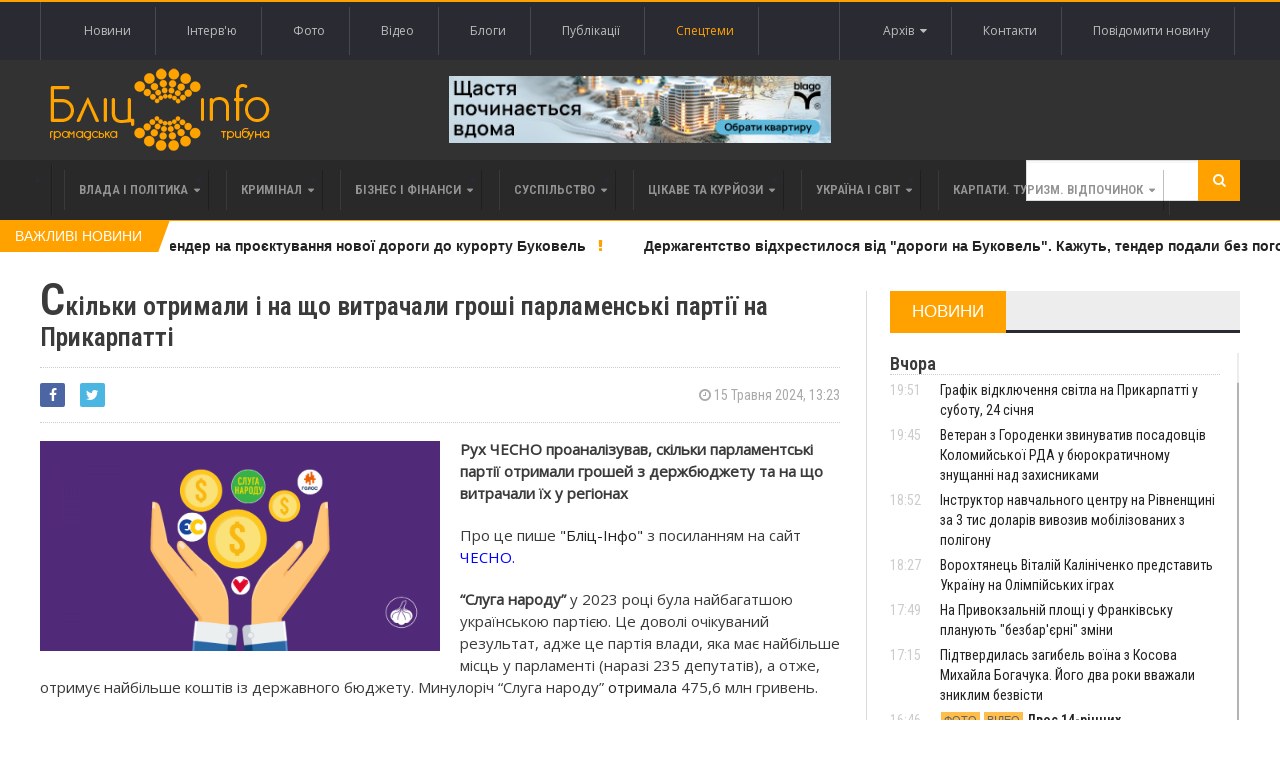

--- FILE ---
content_type: text/html; charset=UTF-8
request_url: https://blitz.if.ua/news/skilki-otrimali-i-na-shcho-vitrachali-groshi-parlamenski-partii-na-prikarpatti
body_size: 29899
content:
<!DOCTYPE html>
<html>
    <head>


    <script src="https://blitz.if.ua/js/webfont.js" async></script>
    <script>
        WebFontConfig = {
            custom: {
                urls: [
                    'https://fonts.googleapis.com/css?family=Open+Sans',
                    'https://fonts.googleapis.com/css?family=Roboto+Condensed:400,400i,600'
                ]
            },
            timeout: 0
        };
    </script>

    <meta charset="utf-8">
    <meta name="csrf-token" content="Co1zTRt0vAoj8cGH8burERjOS3OR4aRYFh0dIXyp">
    <meta name="viewport" content="width=device-width, initial-scale=1">
    <meta name="viewport" content="initial-scale=1, maximum-scale=1">

    <title>Бліц-Інфо - Скільки отримали і на що витрачали гроші парламенські партії на Прикарпатті
</title>

    <!--[if lt IE 9]>
    <script src="https://oss.maxcdn.com/libs/html5shiv/3.7.0/html5shiv.js"></script>
    <script src="https://oss.maxcdn.com/libs/respond.js/1.4.2/respond.min.js"></script>
    <![endif]-->

    <link href="https://blitz.if.ua/css/app.css?13" rel="stylesheet">

    <link rel="apple-touch-icon" sizes="120x120" href="https://blitz.if.ua/favicon/favicon.ico">
    <link rel="icon" type="image/png" sizes="32x32" href="https://blitz.if.ua/favicon/favicon.ico">
    <link rel="icon" type="image/png" sizes="16x16" href="https://blitz.if.ua/favicon/favicon.ico">
    <meta name="msapplication-TileColor" content="#da532c">
    <meta name="theme-color" content="#ffffff">
    <meta property="og:locale" content="uk_Ua"/>

        <meta property="og:url" content="https://blitz.if.ua/news/skilki-otrimali-i-na-shcho-vitrachali-groshi-parlamenski-partii-na-prikarpatti"/>
    <meta property="og:title" content="Скільки отримали і на що витрачали гроші парламенські партії на Прикарпатті" />
    <meta property="og:description" content="Рух ЧЕСНО проаналізував, скільки парламентські партії отримали грошей з держбюджету та на що витрачали їх у регіонах"/>
    <meta property="og:type" content="Новини"/>
            

        <meta property="og:image" content="https://blitz.if.ua/local/news/245317/121.png"/>
        <meta property="og:image:width" content="200"/>
        <meta property="og:image:height" content="200"/>
            <meta name="keywords" content="">
    <meta name="description" content="Рух ЧЕСНО проаналізував, скільки парламентські партії отримали грошей з держбюджету та на що витрачали їх у регіонах">

    <script data-ad-client="ca-pub-1900842955642189" async src="https://pagead2.googlesyndication.com/pagead/js/adsbygoogle.js"></script>

</head>

    <body class="home page-template page-template-template-homepage page-template-template-homepage-php page page-id-6 wpb-js-composer js-comp-ver-4.3.4 vc_responsive">
        <div class="wrapper banner-no-padding">
    <div class="paragraph-row">
        <div class="column6">
                    </div>

        <div class="column6">
                    </div>
    </div>
</div>

<header class="header">
    <div class="header-topmenu">
        <div class="wrapper">
            <ul class="le-first left">
                <li class="menu-item menu-item-object-page single">
                    <a href="https://blitz.if.ua/Новини">Новини</a>
                </li>
                <li class="menu-item menu-item-object-page single">
                    <a href="https://blitz.if.ua/Інтерв&#039;ю">Інтерв'ю</a>
                </li>
                <li class="menu-item menu-item-object-page single">
                    <a href="https://blitz.if.ua/Фотоподії">Фото</a>
                </li>
                <li class="menu-item menu-item-object-page single">
                    <a href="https://blitz.if.ua/Відеоподії">Відео</a>
                </li>
                <li class="menu-item menu-item-object-page single">
                    <a href="https://blitz.if.ua/Блоги">Блоги</a>
                </li>
                <li class="menu-item menu-item-object-page single">
                    <a href="https://blitz.if.ua/Публікації">Публікації</a>
                </li>
                <li class="menu-item menu-item-object-page single orange">
                    <a href="https://blitz.if.ua/spetstemy">Спецтеми</a>
                </li>
            </ul>

            <ul class="le-first right" style="position: relative">
                <li class="menu-item menu-item-object-page single">
                    <a href="javascript:void(0)" class="calendar-icon">Архів&nbsp;&nbsp;<i class="fa fa-caret-down"></i></a>
                </li>
                <li class="menu-item menu-item-object-page single">
                    <a href="https://blitz.if.ua/page/contacts">Контакти</a>
                </li>
                
                    
                
                <li class="menu-item menu-item-object-page single">
                    <a href="https://blitz.if.ua/feedback">Повідомити новину</a>
                </li>
                <div class="calendar" style="display: none"></div>
            </ul>
        </div>
    </div>

    <div class="wrapper">
        <div class="paragraph-row banner-no-padding vertical-align-banner">
            <div class="column4">
                <div class="header-block">
                    <div class="header-logo">
                        <a href="https://blitz.if.ua"><img src="https://blitz.if.ua/images/logo.png" alt="blitz" /></a>
                    </div>
                </div>
            </div>
            <div class="column4">
                <a href="https://blagodeveloper.com/projects/?utm_source=zmi&amp;utm_medium=blitz-news&amp;utm_campaign=winter_dim" target="_blank" class="banner">
            <img class="lazy" data-src="/local/banner/767676.jpg" alt="">
        </a>
                </div>
            <div class="column4">
                            </div>
        </div>
    </div>

    
    <nav class="main-menu">
        <div class="wrapper">
            <ul class="menu menu" rel="Main Menu">
                <li class="mega-menu-full menu-single menu-item menu-item-type-custom menu-item-object-custom menu-item-has-children ot-dropdown">
    <a href="https://blitz.if.ua/politica">
        <span>Влада і політика</span>
    </a>

            <ul class="sub-menu">
            <li class="normal-drop menu-single menu-item menu-item-type-custom menu-item-object-custom menu-item-has-children ot-dropdown">
                <div class="paragraph-row">
                    <div class="column4">
                        <a href="https://blitz.if.ua/news/kolomiya-ta-kalush-otrimuyut-finansuvannya-na-dva-proekti-vidnovlennya-za-pidtrimki-eib">
                            <div class="image-block" data-src="https://blitz.if.ua/local/news/256863/image.jpg" style="height: 236px; background-size: cover;"></div>
                        </a>
                    </div>

                    <div class="column4">
                        <h3>
                            <a href="https://blitz.if.ua/news/kolomiya-ta-kalush-otrimuyut-finansuvannya-na-dva-proekti-vidnovlennya-za-pidtrimki-eib">Коломия та Калуш отримають фінансування на два проєкти відновлення за підтримки ЄІБ</a>
                        </h3>

                        <a href="https://blitz.if.ua/search/date/2026-01-22">
                            <i class="fa fa-clock-o"></i> 22 Січня 2026, 17:51
                        </a>

                        <p>Українські громади отримають 740,3 мільйонів гривень для реалізації 119 проєктів відновлення громад, за підтримки Європейського інвестиційного банку. Розподіл субвенції для місцевих бюджетів затвердив Уряд.</p>
                    </div>

                    <div class="column4">
                        
                        <div class="menu-content article-list">
                                                            <div class="item">
                                    <a href="https://blitz.if.ua/news/frankivtsya-andriya-stashkiva-zvilnili-z-posadi-zastupnika-ministra-osviti-i-nauki">
                                        <img class="item-photo lazy" data-src="https://blitz.if.ua/local/news/256855/thumb.1.jpeg"/>
                                    </a>

                                    <div class="item-content">
                                        <a href="https://blitz.if.ua/news/frankivtsya-andriya-stashkiva-zvilnili-z-posadi-zastupnika-ministra-osviti-i-nauki">
                                            <h3>Франківця Андрія Сташківа звільнили з посади заступника міністра освіти і науки </h3>
                                        </a>

                                        <span class="article-icon"><i class="fa fa-clock-o"></i> 22 Січня 2026, 15:30</span>
                                    </div>
                                </div>
                                                            <div class="item">
                                    <a href="https://blitz.if.ua/news/tse-upravlinska-nekompetentnist-y-politichniy-avtoritarizm-oleksandr-sich-pro-primusovi-kanikuli-u-shkolakh">
                                        <img class="item-photo lazy" data-src="https://blitz.if.ua/local/news/256850/thumb.79_main-v1766146684.webp"/>
                                    </a>

                                    <div class="item-content">
                                        <a href="https://blitz.if.ua/news/tse-upravlinska-nekompetentnist-y-politichniy-avtoritarizm-oleksandr-sich-pro-primusovi-kanikuli-u-shkolakh">
                                            <h3><strong>"Це управлінська некомпетентність": Олександр Сич про примусові канікули у всіх школах</strong> </h3>
                                        </a>

                                        <span class="article-icon"><i class="fa fa-clock-o"></i> 22 Січня 2026, 13:07</span>
                                    </div>
                                </div>
                                                            <div class="item">
                                    <a href="https://blitz.if.ua/news/ministr-ekonomiki-skazav-skilki-ukraini-ne-vistachae-importu-gazu-dlya-prokhodzhennya-zimi">
                                        <img class="item-photo lazy" data-src="https://blitz.if.ua/local/news/256848/thumb.afe311caed06be1e9173d6fab0ea5c92.webp"/>
                                    </a>

                                    <div class="item-content">
                                        <a href="https://blitz.if.ua/news/ministr-ekonomiki-skazav-skilki-ukraini-ne-vistachae-importu-gazu-dlya-prokhodzhennya-zimi">
                                            <h3><div style='display: inline-block;color: #ffa200!important'>Міністр економіки сказав, скільки Україні не вистачає імпорту газу для проходження зими</div> </h3>
                                        </a>

                                        <span class="article-icon"><i class="fa fa-clock-o"></i> 22 Січня 2026, 11:58</span>
                                    </div>
                                </div>
                                                    </div>
                    </div>
                </div>
            </li>
        </ul>
    </li>                <li class="mega-menu-full menu-single menu-item menu-item-type-custom menu-item-object-custom menu-item-has-children ot-dropdown">
    <a href="https://blitz.if.ua/criminal">
        <span>Кримінал</span>
    </a>

            <ul class="sub-menu">
            <li class="normal-drop menu-single menu-item menu-item-type-custom menu-item-object-custom menu-item-has-children ot-dropdown">
                <div class="paragraph-row">
                    <div class="column4">
                        <a href="https://blitz.if.ua/news/instruktor-navchalnogo-tsentru-na-rivnenshchini-za-3-tis-dolariv-vivoziv-mobilizovanikh-z-poligonu">
                            <div class="image-block" data-src="https://blitz.if.ua/local/news/256886/na-rivnenshhini-dbr-vikrilo-shemu-nezakonnogo-vivezennya-mobilizovanih-z-navchalnogo-centru-2-450x395-4fd.jpeg" style="height: 236px; background-size: cover;"></div>
                        </a>
                    </div>

                    <div class="column4">
                        <h3>
                            <a href="https://blitz.if.ua/news/instruktor-navchalnogo-tsentru-na-rivnenshchini-za-3-tis-dolariv-vivoziv-mobilizovanikh-z-poligonu">Інструктор навчального центру на Рівненщині за 3 тис доларів вивозив мобілізованих з полігону</a>
                        </h3>

                        <a href="https://blitz.if.ua/search/date/2026-01-23">
                            <i class="fa fa-clock-o"></i> 23 Січня 2026, 18:52
                        </a>

                        <p>Працівники ДБР за сприяння підрозділів внутрішньої безпеки Нацполіції та оперативного командування «Захід» затримали інструктора навчального центру базової загальновійськової підготовки (БЗВП) на Рівненщині. За даними слідства, він організовував незаконний виїзд мобілізованих військовослужбовців з полігону.</p>
                    </div>

                    <div class="column4">
                        
                        <div class="menu-content article-list">
                                                            <div class="item">
                                    <a href="https://blitz.if.ua/news/dvoe-14-richnikh-ivanofrankivtsiv-splanuvali-vbivstvo-ta-namagalis-zarizati-bezpritulnogo">
                                        <img class="item-photo lazy" data-src="https://blitz.if.ua/local/news/256885/thumb.617562970_895771919763705_3488163163517602289_n.jpg"/>
                                    </a>

                                    <div class="item-content">
                                        <a href="https://blitz.if.ua/news/dvoe-14-richnikh-ivanofrankivtsiv-splanuvali-vbivstvo-ta-namagalis-zarizati-bezpritulnogo">
                                            <h3><strong>Двоє 14-річних іванофранківців напали на безпритульного та завдали численних ударів ножами</strong> </h3>
                                        </a>

                                        <span class="article-icon"><i class="fa fa-clock-o"></i> 23 Січня 2026, 16:46</span>
                                    </div>
                                </div>
                                                            <div class="item">
                                    <a href="https://blitz.if.ua/news/u-frankivsku-z-9-poverkhu-vipala-zhinka-politsiya-vstanovlyue-obstavini-smerti">
                                        <img class="item-photo lazy" data-src="https://blitz.if.ua/local/news/256879/thumb.630_360_1751717642-784.jpg"/>
                                    </a>

                                    <div class="item-content">
                                        <a href="https://blitz.if.ua/news/u-frankivsku-z-9-poverkhu-vipala-zhinka-politsiya-vstanovlyue-obstavini-smerti">
                                            <h3>У Франківську з 9 поверху випала жінка. Поліція встановлює обставини смерті </h3>
                                        </a>

                                        <span class="article-icon"><i class="fa fa-clock-o"></i> 23 Січня 2026, 13:48</span>
                                    </div>
                                </div>
                                                            <div class="item">
                                    <a href="https://blitz.if.ua/news/direktora-tsegelnogo-zavodu-na-prikarpatti-pidozryuyut-u-kradizhtsi-kopalin-na-tri-milyoni-grive">
                                        <img class="item-photo lazy" data-src="https://blitz.if.ua/local/news/256871/thumb.budmater-ali.-stroymaterial-.webp"/>
                                    </a>

                                    <div class="item-content">
                                        <a href="https://blitz.if.ua/news/direktora-tsegelnogo-zavodu-na-prikarpatti-pidozryuyut-u-kradizhtsi-kopalin-na-tri-milyoni-grive">
                                            <h3>Директора цегельного заводу на Прикарпатті підозрюють у крадіжці копалин на три мільйони </h3>
                                        </a>

                                        <span class="article-icon"><i class="fa fa-clock-o"></i> 23 Січня 2026, 09:51</span>
                                    </div>
                                </div>
                                                    </div>
                    </div>
                </div>
            </li>
        </ul>
    </li>                <li class="mega-menu-full menu-single menu-item menu-item-type-custom menu-item-object-custom menu-item-has-children ot-dropdown">
    <a href="https://blitz.if.ua/business">
        <span>Бізнес і фінанси</span>
    </a>

            <ul class="sub-menu">
            <li class="normal-drop menu-single menu-item menu-item-type-custom menu-item-object-custom menu-item-has-children ot-dropdown">
                <div class="paragraph-row">
                    <div class="column4">
                        <a href="https://blitz.if.ua/news/frankivsk-viperediv-inshi-mista-ukraini-za-tempami-zrostannya-serednogo-cheka-v-restoranakh">
                            <div class="image-block" data-src="https://blitz.if.ua/local/news/256845/depositphotos_761435086-stock-photo-man-prepares-pizza-cook-hand.jpg" style="height: 236px; background-size: cover;"></div>
                        </a>
                    </div>

                    <div class="column4">
                        <h3>
                            <a href="https://blitz.if.ua/news/frankivsk-viperediv-inshi-mista-ukraini-za-tempami-zrostannya-serednogo-cheka-v-restoranakh">Франківськ випередив інші міста України за темпами зростання середнього чека в ресторанах</a>
                        </h3>

                        <a href="https://blitz.if.ua/search/date/2026-01-22">
                            <i class="fa fa-clock-o"></i> 22 Січня 2026, 10:15
                        </a>

                        <p>У 2025 році заклади громадського харчування Івано-Франківська продемонстрували найвищу динаміку середнього чека в Україні, який зріс на 25%.</p>
                    </div>

                    <div class="column4">
                        
                        <div class="menu-content article-list">
                                                            <div class="item">
                                    <a href="https://blitz.if.ua/news/prikarpattya-posilo-druge-mistse-v-ukraini-za-kilkistyu-novikh-provadzhen-cherez-borgi-po-zarplati">
                                        <img class="item-photo lazy" data-src="https://blitz.if.ua/local/news/256777/thumb.ZP.jpg"/>
                                    </a>

                                    <div class="item-content">
                                        <a href="https://blitz.if.ua/news/prikarpattya-posilo-druge-mistse-v-ukraini-za-kilkistyu-novikh-provadzhen-cherez-borgi-po-zarplati">
                                            <h3>Прикарпаття посіло друге місце в Україні за кількістю нових проваджень через борги по зарплаті </h3>
                                        </a>

                                        <span class="article-icon"><i class="fa fa-clock-o"></i> 19 Січня 2026, 09:47</span>
                                    </div>
                                </div>
                                                            <div class="item">
                                    <a href="https://blitz.if.ua/news/ponad-13-tisyachi-prikarpatskikh-medikiv-mayut-litsenzii-na-provadzhennya-privatnoi-medichnoi-praktiki">
                                        <img class="item-photo lazy" data-src="https://blitz.if.ua/local/news/256719/thumb.images%20(12).jpg"/>
                                    </a>

                                    <div class="item-content">
                                        <a href="https://blitz.if.ua/news/ponad-13-tisyachi-prikarpatskikh-medikiv-mayut-litsenzii-na-provadzhennya-privatnoi-medichnoi-praktiki">
                                            <h3>Понад 1,3 тисячі прикарпатських медиків мають ліцензії на провадження приватної медичної практики </h3>
                                        </a>

                                        <span class="article-icon"><i class="fa fa-clock-o"></i> 15 Січня 2026, 15:52</span>
                                    </div>
                                </div>
                                                            <div class="item">
                                    <a href="https://blitz.if.ua/news/pislya-derzhregulyuvannya-prikarpattsi-masovo-kinulisya-skarzhitisya-na-apteki-cherez-zlet-tsin-video">
                                        <img class="item-photo lazy" data-src="https://blitz.if.ua/local/news/256718/thumb.depositphotos_645930636-stock-photo-young-pharmacist-checking-medicine-stock.jpg"/>
                                    </a>

                                    <div class="item-content">
                                        <a href="https://blitz.if.ua/news/pislya-derzhregulyuvannya-prikarpattsi-masovo-kinulisya-skarzhitisya-na-apteki-cherez-zlet-tsin-video">
                                            <h3>Після держрегулювання прикарпатці масово кинулися скаржитися на аптеки через злет цін (ВІДЕО) </h3>
                                        </a>

                                        <span class="article-icon"><i class="fa fa-clock-o"></i> 15 Січня 2026, 15:19</span>
                                    </div>
                                </div>
                                                    </div>
                    </div>
                </div>
            </li>
        </ul>
    </li>                <li class="mega-menu-full menu-single menu-item menu-item-type-custom menu-item-object-custom menu-item-has-children ot-dropdown">
    <a href="https://blitz.if.ua/society">
        <span>Суспільство</span>
    </a>

            <ul class="sub-menu">
            <li class="normal-drop menu-single menu-item menu-item-type-custom menu-item-object-custom menu-item-has-children ot-dropdown">
                <div class="paragraph-row">
                    <div class="column4">
                        <a href="https://blitz.if.ua/news/grafik-vidklyuchennya-svitla-na-prikarpatti-u-subotu-24-sichnya">
                            <div class="image-block" data-src="https://blitz.if.ua/local/news/256889/images.jpg" style="height: 236px; background-size: cover;"></div>
                        </a>
                    </div>

                    <div class="column4">
                        <h3>
                            <a href="https://blitz.if.ua/news/grafik-vidklyuchennya-svitla-na-prikarpatti-u-subotu-24-sichnya">Графік відключення світла на Прикарпатті у суботу, 24 січня</a>
                        </h3>

                        <a href="https://blitz.if.ua/search/date/2026-01-23">
                            <i class="fa fa-clock-o"></i> 23 Січня 2026, 19:51
                        </a>

                        <p>За розпорядженням НЕК «Укренерго», у суботу, 24 січня, в Івано-Франківській області діятимуть графіки погодинних вимкнень електрики.</p>
                    </div>

                    <div class="column4">
                        
                        <div class="menu-content article-list">
                                                            <div class="item">
                                    <a href="https://blitz.if.ua/news/vorokhtyanets-vitaliy-kalinichenko-predstavit-ukrainu-na-olimpiyskikh-igrakh">
                                        <img class="item-photo lazy" data-src="https://blitz.if.ua/local/news/256888/thumb.619820714_1237726268284112_1131098375067939076_n.jpg"/>
                                    </a>

                                    <div class="item-content">
                                        <a href="https://blitz.if.ua/news/vorokhtyanets-vitaliy-kalinichenko-predstavit-ukrainu-na-olimpiyskikh-igrakh">
                                            <h3>Ворохтянець Віталій Калініченко представить Україну на Олімпійських іграх </h3>
                                        </a>

                                        <span class="article-icon"><i class="fa fa-clock-o"></i> 23 Січня 2026, 18:27</span>
                                    </div>
                                </div>
                                                            <div class="item">
                                    <a href="https://blitz.if.ua/news/na-privokzalniy-ploshchi-u-frankivsku-planuyut-bezbarerni-zmini">
                                        <img class="item-photo lazy" data-src="https://blitz.if.ua/local/news/256887/thumb.619411658_1469370001857057_32021456218640519_n.jpg"/>
                                    </a>

                                    <div class="item-content">
                                        <a href="https://blitz.if.ua/news/na-privokzalniy-ploshchi-u-frankivsku-planuyut-bezbarerni-zmini">
                                            <h3>На Привокзальній площі у Франківську планують "безбар'єрні" зміни </h3>
                                        </a>

                                        <span class="article-icon"><i class="fa fa-clock-o"></i> 23 Січня 2026, 17:49</span>
                                    </div>
                                </div>
                                                            <div class="item">
                                    <a href="https://blitz.if.ua/news/pidtverdilas-zagibel-voina-z-kosova-mikhayla-bogachuka-yogo-dva-roki-vvazhali-zniklim-bezvisti">
                                        <img class="item-photo lazy" data-src="https://blitz.if.ua/local/news/256884/thumb.FB_IMG_1769179221358.jpg"/>
                                    </a>

                                    <div class="item-content">
                                        <a href="https://blitz.if.ua/news/pidtverdilas-zagibel-voina-z-kosova-mikhayla-bogachuka-yogo-dva-roki-vvazhali-zniklim-bezvisti">
                                            <h3>Підтвердилась загибель воїна з Косова Михайла Богачука. Його два роки вважали зниклим безвісти </h3>
                                        </a>

                                        <span class="article-icon"><i class="fa fa-clock-o"></i> 23 Січня 2026, 17:15</span>
                                    </div>
                                </div>
                                                    </div>
                    </div>
                </div>
            </li>
        </ul>
    </li>                <li class="mega-menu-full menu-single menu-item menu-item-type-custom menu-item-object-custom menu-item-has-children ot-dropdown">
    <a href="https://blitz.if.ua/tsikave-ta-kuryozy">
        <span>Цікаве та курйози</span>
    </a>

            <ul class="sub-menu">
            <li class="normal-drop menu-single menu-item menu-item-type-custom menu-item-object-custom menu-item-has-children ot-dropdown">
                <div class="paragraph-row">
                    <div class="column4">
                        <a href="https://blitz.if.ua/news/u-nich-na-vivtorok-meshkantsi-prikarpattya-sposterigali-pivnichne-syayvo">
                            <div class="image-block" data-src="https://blitz.if.ua/local/news/256795/615808259_3803624096597656_699141148113813869_n.jpg" style="height: 236px; background-size: cover;"></div>
                        </a>
                    </div>

                    <div class="column4">
                        <h3>
                            <a href="https://blitz.if.ua/news/u-nich-na-vivtorok-meshkantsi-prikarpattya-sposterigali-pivnichne-syayvo">У ніч на вівторок мешканці Прикарпаття спостерігали полярне сяйво</a>
                        </h3>

                        <a href="https://blitz.if.ua/search/date/2026-01-20">
                            <i class="fa fa-clock-o"></i> 20 Січня 2026, 08:42
                        </a>

                        <p>У ніч на 20 січня Івано-Франківщини спостерігали полярне сяйво, яке стало наслідком зіткнення сонячної плазми з магнітосферою Землі о 21:15 за київським часом.</p>
                    </div>

                    <div class="column4">
                        
                        <div class="menu-content article-list">
                                                            <div class="item">
                                    <a href="https://blitz.if.ua/news/u-ternopoli-zhinka-ne-dozvolyae-zbiti-trimetrovu-burulku-z-balkona-nad-trotuarom">
                                        <img class="item-photo lazy" data-src="https://blitz.if.ua/local/news/256789/thumb.burulkibalkon-19-01-26-1.jpeg"/>
                                    </a>

                                    <div class="item-content">
                                        <a href="https://blitz.if.ua/news/u-ternopoli-zhinka-ne-dozvolyae-zbiti-trimetrovu-burulku-z-balkona-nad-trotuarom">
                                            <h3><div style='display: inline-block;color: #ffa200!important'>У Тернополі жінка не дозволяє збити триметрову бурульку з балкона над тротуаром</div> </h3>
                                        </a>

                                        <span class="article-icon"><i class="fa fa-clock-o"></i> 19 Січня 2026, 16:39</span>
                                    </div>
                                </div>
                                                            <div class="item">
                                    <a href="https://blitz.if.ua/news/yak-sukhiy-borshch-dlya-viyskovikh-potrapiv-z-frankivska-do-dalekoi-antarktidi-video">
                                        <img class="item-photo lazy" data-src="https://blitz.if.ua/local/news/256695/thumb.MyCollages%20(31).jpg"/>
                                    </a>

                                    <div class="item-content">
                                        <a href="https://blitz.if.ua/news/yak-sukhiy-borshch-dlya-viyskovikh-potrapiv-z-frankivska-do-dalekoi-antarktidi-video">
                                            <h3>Як сухий борщ для військових потрапив з Франківська до далекої Антарктиди (ВІДЕО) </h3>
                                        </a>

                                        <span class="article-icon"><i class="fa fa-clock-o"></i> 14 Січня 2026, 20:20</span>
                                    </div>
                                </div>
                                                            <div class="item">
                                    <a href="https://blitz.if.ua/news/derzhava-vistavila-na-auktsion-mobilnik-z-ogolenimi-drotami-yakiy-vidibrali-u-vyaznya-v-prikarpatskiy-tyurmi">
                                        <img class="item-photo lazy" data-src="https://blitz.if.ua/local/news/256665/thumb.MyCollages%20(29).jpg"/>
                                    </a>

                                    <div class="item-content">
                                        <a href="https://blitz.if.ua/news/derzhava-vistavila-na-auktsion-mobilnik-z-ogolenimi-drotami-yakiy-vidibrali-u-vyaznya-v-prikarpatskiy-tyurmi">
                                            <h3>Держава виставила на аукціон мобільник з оголеними дротами, який відібрали у в’язня в прикарпатській тюрмі </h3>
                                        </a>

                                        <span class="article-icon"><i class="fa fa-clock-o"></i> 13 Січня 2026, 15:10</span>
                                    </div>
                                </div>
                                                    </div>
                    </div>
                </div>
            </li>
        </ul>
    </li>                <li class="mega-menu-full menu-single menu-item menu-item-type-custom menu-item-object-custom menu-item-has-children ot-dropdown">
    <a href="https://blitz.if.ua/Україна і світ">
        <span>Україна і світ</span>
    </a>

            <ul class="sub-menu">
            <li class="normal-drop menu-single menu-item menu-item-type-custom menu-item-object-custom menu-item-has-children ot-dropdown">
                <div class="paragraph-row">
                    <div class="column4">
                        <a href="https://blitz.if.ua/news/de-i-koli-pochnetsya-poteplinnya-a-v-yakikh-oblastyakh-zatrimayutsya-morozi-do-19">
                            <div class="image-block" data-src="https://blitz.if.ua/local/news/256877/image.webp" style="height: 236px; background-size: cover;"></div>
                        </a>
                    </div>

                    <div class="column4">
                        <h3>
                            <a href="https://blitz.if.ua/news/de-i-koli-pochnetsya-poteplinnya-a-v-yakikh-oblastyakh-zatrimayutsya-morozi-do-19"><div style='display: inline-block;color: #ffa200!important'>Де і коли почнеться потепління, а в яких областях затримаються морози до -19</div></a>
                        </h3>

                        <a href="https://blitz.if.ua/search/date/2026-01-23">
                            <i class="fa fa-clock-o"></i> 23 Січня 2026, 13:23
                        </a>

                        <p>Потепління розпочнеться в Україні вже найближчими днями, проте у деяких областях ще затримаються відчутні морози. Разом з тим підвищення температури подекуди супроводжуватиметься опадами.</p>
                    </div>

                    <div class="column4">
                        
                        <div class="menu-content article-list">
                                                            <div class="item">
                                    <a href="https://blitz.if.ua/news/prezident-anonsuvav-tristoronni-peregovori-ukraina-ssha-rosiya-v-oae-vzhe-tsimi-vikhidnimi">
                                        <img class="item-photo lazy" data-src=""/>
                                    </a>

                                    <div class="item-content">
                                        <a href="https://blitz.if.ua/news/prezident-anonsuvav-tristoronni-peregovori-ukraina-ssha-rosiya-v-oae-vzhe-tsimi-vikhidnimi">
                                            <h3>Президент анонсував тристоронні переговори Україна-США-Росія в ОАЕ вже цими вихідними </h3>
                                        </a>

                                        <span class="article-icon"><i class="fa fa-clock-o"></i> 22 Січня 2026, 18:38</span>
                                    </div>
                                </div>
                                                            <div class="item">
                                    <a href="https://blitz.if.ua/news/prezident-anonsuvav-tristoronni-peregovori-ukraina-ssha-rosiya-v-oae-vzhe-tsimi-vikhidnimi">
                                        <img class="item-photo lazy" data-src=""/>
                                    </a>

                                    <div class="item-content">
                                        <a href="https://blitz.if.ua/news/prezident-anonsuvav-tristoronni-peregovori-ukraina-ssha-rosiya-v-oae-vzhe-tsimi-vikhidnimi">
                                            <h3>Президент анонсував тристоронні переговори Україна-США-Росія в ОАЕ вже цими вихідними </h3>
                                        </a>

                                        <span class="article-icon"><i class="fa fa-clock-o"></i> 22 Січня 2026, 18:38</span>
                                    </div>
                                </div>
                                                            <div class="item">
                                    <a href="https://blitz.if.ua/news/kolomiya-ta-kalush-otrimuyut-finansuvannya-na-dva-proekti-vidnovlennya-za-pidtrimki-eib">
                                        <img class="item-photo lazy" data-src="https://blitz.if.ua/local/news/256863/thumb.image.jpg"/>
                                    </a>

                                    <div class="item-content">
                                        <a href="https://blitz.if.ua/news/kolomiya-ta-kalush-otrimuyut-finansuvannya-na-dva-proekti-vidnovlennya-za-pidtrimki-eib">
                                            <h3>Коломия та Калуш отримають фінансування на два проєкти відновлення за підтримки ЄІБ </h3>
                                        </a>

                                        <span class="article-icon"><i class="fa fa-clock-o"></i> 22 Січня 2026, 17:51</span>
                                    </div>
                                </div>
                                                    </div>
                    </div>
                </div>
            </li>
        </ul>
    </li>                <li class="mega-menu-full menu-single menu-item menu-item-type-custom menu-item-object-custom menu-item-has-children ot-dropdown">
    <a href="https://blitz.if.ua/Карпати. Туризм. Відпочинок">
        <span>Карпати. Туризм. Відпочинок</span>
    </a>

            <ul class="sub-menu">
            <li class="normal-drop menu-single menu-item menu-item-type-custom menu-item-object-custom menu-item-has-children ot-dropdown">
                <div class="paragraph-row">
                    <div class="column4">
                        <a href="https://blitz.if.ua/news/noviy-shchodenniy-poizd-zednae-odesu-z-frankivskom-yaremche-ta-vorokhtoyu">
                            <div class="image-block" data-src="https://blitz.if.ua/local/news/256873/619675776_1208123021446806_5452568030406829566_n.jpg" style="height: 236px; background-size: cover;"></div>
                        </a>
                    </div>

                    <div class="column4">
                        <h3>
                            <a href="https://blitz.if.ua/news/noviy-shchodenniy-poizd-zednae-odesu-z-frankivskom-yaremche-ta-vorokhtoyu">Новий щоденний поїзд з’єднає Одесу з Франківськом, Яремче та Ворохтою</a>
                        </h3>

                        <a href="https://blitz.if.ua/search/date/2026-01-23">
                            <i class="fa fa-clock-o"></i> 23 Січня 2026, 10:31
                        </a>

                        <p>Укрзалізниця з 3 лютого запускає новий поїзд №26/25 Одеса — Рахів, який курсуватиме щоденно через Прикарпаття.</p>
                    </div>

                    <div class="column4">
                        
                        <div class="menu-content article-list">
                                                            <div class="item">
                                    <a href="https://blitz.if.ua/news/idalnya-dlya-vedmediv-ta-dim-dlya-oleniv-u-karpatakh-vidnovlyuyut-zakinuti-visokogirni-luki">
                                        <img class="item-photo lazy" data-src="https://blitz.if.ua/local/news/256700/thumb.image1.png"/>
                                    </a>

                                    <div class="item-content">
                                        <a href="https://blitz.if.ua/news/idalnya-dlya-vedmediv-ta-dim-dlya-oleniv-u-karpatakh-vidnovlyuyut-zakinuti-visokogirni-luki">
                                            <h3>Їдальня для ведмедів та дім для оленів: у Карпатах відновлюють закинуті високогірні луки </h3>
                                        </a>

                                        <span class="article-icon"><i class="fa fa-clock-o"></i> 14 Січня 2026, 19:13</span>
                                    </div>
                                </div>
                                                            <div class="item">
                                    <a href="https://blitz.if.ua/news/na-prikarpatti-zaboronili-budivnitstvo-novoi-maloi-ges-na-girskiy-richtsi-biliy-cheremosh">
                                        <img class="item-photo lazy" data-src="https://blitz.if.ua/local/news/256659/thumb.88a6144-14.jpg"/>
                                    </a>

                                    <div class="item-content">
                                        <a href="https://blitz.if.ua/news/na-prikarpatti-zaboronili-budivnitstvo-novoi-maloi-ges-na-girskiy-richtsi-biliy-cheremosh">
                                            <h3>На Прикарпатті заборонили будівництво нової малої ГЕС на гірській річці Білий Черемош </h3>
                                        </a>

                                        <span class="article-icon"><i class="fa fa-clock-o"></i> 13 Січня 2026, 12:44</span>
                                    </div>
                                </div>
                                                            <div class="item">
                                    <a href="https://blitz.if.ua/news/u-visokogiri-prikarpattya-zafiksuvali-20-gradusiv-morozu">
                                        <img class="item-photo lazy" data-src="https://blitz.if.ua/local/news/256622/thumb.615159254_1298179295672179_3632422652312556123_n.jpg"/>
                                    </a>

                                    <div class="item-content">
                                        <a href="https://blitz.if.ua/news/u-visokogiri-prikarpattya-zafiksuvali-20-gradusiv-morozu">
                                            <h3>У високогір'ї Прикарпаття зафіксували 20 градусів морозу </h3>
                                        </a>

                                        <span class="article-icon"><i class="fa fa-clock-o"></i> 11 Січня 2026, 10:33</span>
                                    </div>
                                </div>
                                                    </div>
                    </div>
                </div>
            </li>
        </ul>
    </li>            </ul>

            










            <div class="search-block">
                <form method="get" action="https://blitz.if.ua/search" name="searchform">
                    <input type="text" class="search-value" value="" name="search"/>
                    <input type="submit" class="search-button" value="&#xf002;" />
                </form>
            </div>
        </div>
    </nav>

    <div class="breaking-news isscrolling" rel="0">
        <div class="wrapper1">
            <div class="breaking-title">
                <h3>Важливі Новини</h3>
                <i></i>
            </div>

            <div class="breaking-block">
                <ul>
                                            <li>
                            <h4>
                                <a href="https://blitz.if.ua/news/na-prikarpatti-ofitsiyno-skasuvali-tender-na-proektuvannya-novoi-dorogi-do-kurortu-bukovel"><strong>На Прикарпатті офіційно скасували тендер на проєктування нової дороги до курорту Буковель</strong></a>
                            </h4>
                            <i class="fa fa-exclamation"></i>
                        </li>
                                            <li>
                            <h4>
                                <a href="https://blitz.if.ua/news/derzhagentstvo-vidkhrestilosya-vid-dorogi-na-bukovel-kazhut-tender-podali-bez-pogodzhennya"><strong>Держагентство відхрестилося від "дороги на Буковель". Кажуть, тендер подали без погодження</strong></a>
                            </h4>
                            <i class="fa fa-exclamation"></i>
                        </li>
                                            <li>
                            <h4>
                                <a href="https://blitz.if.ua/news/meshkanets-nadvirnyanshchini-pidpaliv-khatu-znayomogo-abi-prikhovati-yogo-vbivstvo">Мешканець Надвірнянщини підпалив хату знайомого, аби приховати його вбивство (ФОТО)</a>
                            </h4>
                            <i class="fa fa-exclamation"></i>
                        </li>
                                            <li>
                            <h4>
                                <a href="https://blitz.if.ua/news/kerivnik-ttsk-na-prikarpatti-zaareshtovaniy-za-zhorstoke-pobittya-viyskovozobovyazanikh"><strong>Керівник районного ТЦК на Прикарпатті заарештований за жорстоке побиття військовозобов'язаних</strong></a>
                            </h4>
                            <i class="fa fa-exclamation"></i>
                        </li>
                                            <li>
                            <h4>
                                <a href="https://blitz.if.ua/news/yakim-mozhe-buti-gruden-na-prikarpatti-klimatichna-kharakteristika-ta-korotkiy-prognoz-2">Яким може бути грудень на Прикарпатті: кліматична характеристика та короткий прогноз</a>
                            </h4>
                            <i class="fa fa-exclamation"></i>
                        </li>
                                            <li>
                            <h4>
                                <a href="https://blitz.if.ua/news/frankivskiy-zaareshtuvav-mayno-rodichiv-kerivnika-derzhpratsi-cherez-pidozru-v-koruptsii-ta-nezadeklarovanikh-statkakh"><strong>Франківський суд заарештував майно родичів керівника Держпраці через підозру в корупції та незадекларованих статках</strong></a>
                            </h4>
                            <i class="fa fa-exclamation"></i>
                        </li>
                                            <li>
                            <h4>
                                <a href="https://blitz.if.ua/news/viyskoviy-rozpoviv-pro-udar-po-morpikhakh-na-dniprovshchini-sered-vtrat-e-zakhisniki-z-prikarpattya"><strong>Військовий розповів про удар по морпіхах на Дніпровщині. Серед втрат є захисники з Прикарпаття</strong></a>
                            </h4>
                            <i class="fa fa-exclamation"></i>
                        </li>
                                            <li>
                            <h4>
                                <a href="https://blitz.if.ua/news/u-frankivsku-zasudili-pidpriemtsya-yakiy-privlasniv-misku-zemlyu">У Франківську засудили підприємця, який привласнив міську землю</a>
                            </h4>
                            <i class="fa fa-exclamation"></i>
                        </li>
                                            <li>
                            <h4>
                                <a href="https://blitz.if.ua/news/na-skhemi-ukhilennya-vid-mobilizatsii-ta-shantazhi-pogoriv-advokat-yuriy-kaliniy-z-rozhnyatova-detali-pidozri"><strong>На схемі ухилення від мобілізації та шантажі погорів адвокат Юрій Калиній з Рожнятова. Деталі підозри</strong></a>
                            </h4>
                            <i class="fa fa-exclamation"></i>
                        </li>
                                            <li>
                            <h4>
                                <a href="https://blitz.if.ua/news/zradnika-z-prikarpattya-ruslana-kotsabu-sud-ogolosiv-u-mizhnarodniy-rozshuk"><strong>Зрадника з Прикарпаття Руслана Коцабу суд оголосив у міжнародний розшук</strong></a>
                            </h4>
                            <i class="fa fa-exclamation"></i>
                        </li>
                                    </ul>

            </div>
        </div>
    </div>
</header>

        <div class="active">
            <section class="content has-sidebar">
                    <div class="wrapper">
                        <div class="widget-3 widget mobile-news-tape-wrapper"></div>

                        <div class="main-content left">
                                <section class="news-section clearfix">
        <div class="news-section-wrapper">
            
                                                    
                                    <div class="article-head">
    <h1 class="fn entry-title">Скільки отримали і на що витрачали гроші парламенські партії на Прикарпатті</h1>

    <br>
    <div class="article-info">
        <div class="social-buttons left">
            <a href="https://www.facebook.com/sharer/sharer.php?u=https://blitz.if.ua/news/skilki-otrimali-i-na-shcho-vitrachali-groshi-parlamenski-partii-na-prikarpatti" data-url="https://blitz.if.ua/news/skilki-otrimali-i-na-shcho-vitrachali-groshi-parlamenski-partii-na-prikarpatti" class="social-thing facebook ot-share">
                <i class="fa fa-facebook"></i>
            </a>

            <a href="https://twitter.com/intent/tweet?original_referer=https://blitz.if.ua/news/skilki-otrimali-i-na-shcho-vitrachali-groshi-parlamenski-partii-na-prikarpatti&amp;source=tweetbutton&amp;text=Скільки отримали і на що витрачали гроші парламенські партії на Прикарпатті&amp;url=https://blitz.if.ua/news/skilki-otrimali-i-na-shcho-vitrachali-groshi-parlamenski-partii-na-prikarpatti&amp;via=orangethemes" data-url="https://blitz.if.ua/news/skilki-otrimali-i-na-shcho-vitrachali-groshi-parlamenski-partii-na-prikarpatti" data-via="orangethemes" data-text="Скільки отримали і на що витрачали гроші парламенські партії на Прикарпатті" class="social-thing twitter ot-tweet" target="_blank">
                <i class="fa fa-twitter"></i>
            </a>
        </div>

        
        <div class="right">
            <span class="dtreviewed">

                <i class="fa fa-clock-o"></i> 15 Травня 2024, 13:23
                
			</span>
        </div>

        <div class="clear-float"></div>
    </div>
</div>




    <div class="paragraph-row">
        <div class="column12">
            <div class="review-photo news-image">
                <span class="hover-effect">
                    <img class="lazy" style="position: relative;top:3px" data-src="https://blitz.if.ua/local/news/245317/121.png">
                </span>
            </div>


            <h5>Рух ЧЕСНО проаналізував, скільки парламентські партії отримали грошей з держбюджету та на що витрачали їх у регіонах</h5>

            <p>Про це пише<a href="/" target="_blank"> "Бліц-Інфо"</a> з посиланням на сайт <span style="color: #0000ff;"><a href="https://www.chesno.org/post/5958/?fbclid=IwZXh0bgNhZW0CMTAAAR39DRPk7pwoE3wgqHEvc9L_eOKZJxYlRM7t3EHjkJmay7P0lsXUezfSCyM_aem_AeHSVLbFzU-_63cTxH0rZLTag91fw5rcJYPagHfRK1HZPrzu90sOhDz60dWk7ax6RtZXGxRVgQTMU07ZDZElV_gv" target="_blank"><span style="color: #0000ff;">ЧЕСНО.</span></a></span></p>
<p><strong>&ldquo;Слуга народу&rdquo;</strong> у 2023 році була найбагатшою українською партією. Це доволі очікуваний результат, адже це партія влади, яка має найбільше місць у парламенті (наразі 235 депутатів), а отже, отримує найбільше коштів із державного бюджету. Минулоріч &ldquo;Слуга народу&rdquo;&nbsp;<a href="https://zp.chesno.org/1991/2023/">отримала</a>&nbsp;475,6 млн гривень.&nbsp;</p>
<p>Загалом регіональні осередки партії &ldquo;Слуга народу&rdquo; у 2023 році отримали 121,6 млн гривень. Майже вся ця сума &mdash; 121,4 млн гривень &mdash; це кошти, які в обласні та міські осередки надіслали з центрального офісу партії. Решта ж понад 226 тис. гривень &mdash; донати громадян.&nbsp;</p>
<p>Івано-Франківська обласна організація отримала 4, 69 мільйона гривень. Переважно партія на місцях витрачала кошти на підтримку адміндіяльності. Так, найбільша стаття витрат &mdash; це заробітні плати, гонорари та інші виплати працівникам.&nbsp;</p>
<p><img src="https://lh7-us.googleusercontent.com/bDzgzLNyVWSyj0BYH_C3GmSrbU1BsU8TrhItVjohco_CUpAF13KQw7aujOXTIu7IMqeih0ShqCQVmrWcahejmFNljLObGfBdY7X8-a2S3_PWXo9T4t3TGKJbY6GvHrX5OjVWeANJQN5K7-dzJ2ag4cI" alt="" /></p>
<p>Партія<strong><span style="color: #000000;"> &ldquo;Батьківщина&rdquo;</span></strong> минулого року&nbsp;<a href="https://zp.chesno.org/222/2023/">отримала</a>&nbsp;92,6 млн гривень, з яких 90 млн &mdash; держфінансування. Хоча партія Тимошенко отримала більше місць у парламенті, ніж &ldquo;Європейська солідарність&rdquo; чи &ldquo;Голос&rdquo;, проте коштів із бюджету отримує менше. Так сталося через те, що &ldquo;Батьківщина&rdquo; не дотрималася гендерного балансу у Верховній Раді та, відповідно, не отримує за це надбавку.</p>
<p>Місцеві осередки &ldquo;Батьківщини&rdquo; у 2023 році були значно бідніші, ніж у &ldquo;Слуги народу&rdquo;. У регіонах загалом партійні офіси мали бюджет близько 5 млн гривень. Половину цієї суми &mdash; понад 2,5 млн &mdash; віддали осередкам із центрального офісу партії. Іншу половину склали приватні внески.&nbsp;</p>
<p>Найбільше грошей перепало Вінницькій, Івано-Франківській (872 тисяч гривень) та Сумській обласним організаціям партії.&nbsp;</p>
<p><img src="https://lh7-us.googleusercontent.com/n7-a18fgggrJJXhQmUs-wXOP4ORtY-O0N3dr_A0QmhwdNIvrzHcg95W4N2trUvx0vxBY4aY9EH3v1jTDEIZ3-hXSfK5tkJ9n_097kAc-pWLJ_K9Q6eD2FdwL04TjH_CiS9lIXqA6bNjtOgGN9vXDWWw" alt="" /></p>
<p>Івано-Франківський обласний осередок у 2023 році отримав трохи більше 871 тис. гривень. Центральний офіс партії віддав своєму осередку майже половину цієї суми. А громадяни розщедрились на трохи більше як 402 тис. гривень. Задонатити осередку вирішили пʼятеро людей. Найменший внесок склав 5 тис. гривень, а найбільший &mdash; майже 119 тис. гривень.&nbsp;</p>
<p>У 2023 році<strong> &ldquo;Європейська солідарність</strong>&rdquo;&nbsp;<a href="https://zp.chesno.org/37/2023/">отримала</a>&nbsp;понад 137 млн державного фінансування. Натомість регіональні осередки партії минулоріч загалом отримали понад 37 млн гривень. Майже всю суму виділили з центрального офісу партії. Приватні донори дали лише біля 140 тис. гривень.&nbsp;</p>
<p>Івано-Франківська обласна організація отримала 1, 36 мільйона гривень.&nbsp;</p>
<p><img src="https://lh7-us.googleusercontent.com/LKoYQcZFUQ0fIQTGkY4dy_aBeefZULmotxPgngeX4ATevKO9QGXGGTI3hNNF1zQjtvHCJzh6r6z6UEu2dbA8S5yBpJ5X89ITXRvfxW-GSwwdK0x53bqkxIyAQNJ-YOAssr3B9fk7eA4ZVUM1D584WTs" alt="" /></p>
<p>Найбільшою статтею витрат регіональних осередків партії ЄС виявилася сплата податків та адмінзборів. На це 26 організацій разом витратили біля 13 млн гривень, найбільше &mdash; на Закарпатті.</p>
<p>Детальніше про фінансування і витрати партій читайте у матеріалі: <span style="color: #0000ff;"><a href="https://www.chesno.org/post/5958/?fbclid=IwZXh0bgNhZW0CMTAAAR39DRPk7pwoE3wgqHEvc9L_eOKZJxYlRM7t3EHjkJmay7P0lsXUezfSCyM_aem_AeHSVLbFzU-_63cTxH0rZLTag91fw5rcJYPagHfRK1HZPrzu90sOhDz60dWk7ax6RtZXGxRVgQTMU07ZDZElV_gv" target="_blank"><span style="color: #0000ff;">Чи ближче до народу: на що парламентські партії витрачають держкошти у регіонах?</span></a></span></p>
<p>Довідково: Обсяги фінансування розраховуються за формулою: 1% мінімальної заробітної плати за попередній рік (6700 гривень), помножений на загальну кількість виборців (14,7 млн людей у 2019 році). Із цієї суми 90% розподіляються пропорційно між партіями за результатами виборів, а ще 10% &mdash; між тими, хто дотримався гендерного розподілу (не менше ⅔ представників однієї статі в парламенті).</p>
<p style="text-align: right; color: #ffa200;">Читайте нас у <a style="text-decoration-line: none; color: #006e97 !important;" href="https://www.facebook.com/blitz.info/" target="_blank">Facebook</a>, <a style="text-decoration-line: none; color: #006e97 !important;" href="https://web.telegram.org/#/im?p=@blitzIF" target="_blank">Telegram</a> та <a style="text-decoration-line: none; color: #006e97 !important;" href="https://www.instagram.com/blitz_info_if/" target="_blank">Instagram</a>.<br /> Завжди цікаві новини!</p>

                        
        </div>
    </div>
    <br>
    <br>

            <a href="https://fil-bud.if.ua/kupyty-kvartyru-v-ivano-frankivsku-vygidno-dodatkovi-znyzhky-vid-bk-spilka-zabudivnykiv/" target="_blank" class="banner">
            <img class="lazy" data-src="/local/banner/728х90.jpg" alt="">
        </a>
    
                                        
                    </div>


        <!-- start NEW_700x170_v1 for blitz.if.ua -->


        <!-- end NEW_700x170_v1 for blitz.if.ua -->

        <div class="r100031"></div><script type="text/javascript">(function(){var date=new Date();try{date=new Date(date.toLocaleString('en-US',{timeZone:'Europe/Kiev'}));}catch (e){}var ext=[(date.getFullYear()).toString(),('0'+(date.getMonth()+1).toString()).substr(-2),('0'+(date.getDate()).toString()).substr(-2)].join('');var tag=(function(){var informers=document.getElementsByClassName('r100031'),len=informers.length;return len?informers[len-1]:null;})(),idn=(function(){var i,num,idn='',chars="abcdefghiklmnopqrstuvwxyz",len=Math.floor((Math.random()*2)+4);for (i=0;i<len;i++){num=Math.floor(Math.random()*chars.length);idn +=chars.substring(num,num+1);}return idn;})();var container=document.createElement('div');container.id=idn;tag.appendChild(container);var script=document.createElement('script');script.className='s100031';script.src='https://mediabrama.com/shop/j/100031/?v=1?date='+ ext;script.charset='utf-8';script.dataset.idn=idn;tag.parentNode.insertBefore(script,tag);})();</script>
    </section>
                        </div>

                        <aside id="sidebar" class="right" style="height: auto; min-height: 3405px;">
        
    <div class="widget-3 widget news-tape-widget">
    <div class="w-title tab-a">
        <h3 class="active">Новини</h3>
    </div>

    <div class="article-list news-tape">
        
                    
                            <div class="news-tape-head">
                    <h4>Вчора</h4>
                </div>

                            
            <div class="item">
                <span class="time">19:51</span>
                <div class="item-content">
                    <a href="https://blitz.if.ua/news/grafik-vidklyuchennya-svitla-na-prikarpatti-u-subotu-24-sichnya">
                        
                        
                        Графік відключення світла на Прикарпатті у суботу, 24 січня
                    </a>
                </div>
            </div>
                    
            
            <div class="item">
                <span class="time">19:45</span>
                <div class="item-content">
                    <a href="https://blitz.if.ua/news/veteran-z-gorodenki-zvinuvativ-posadovtsiv-kolomiyskoi-rda-u-byurokratichnomu-znushchanni-nad-zakhisnikami">
                        
                        
                        Ветеран з Городенки звинуватив посадовців Коломийської РДА у бюрократичному знущанні над захисниками
                    </a>
                </div>
            </div>
                    
            
            <div class="item">
                <span class="time">18:52</span>
                <div class="item-content">
                    <a href="https://blitz.if.ua/news/instruktor-navchalnogo-tsentru-na-rivnenshchini-za-3-tis-dolariv-vivoziv-mobilizovanikh-z-poligonu">
                        
                        
                        Інструктор навчального центру на Рівненщині за 3 тис доларів вивозив мобілізованих з полігону
                    </a>
                </div>
            </div>
                    
            
            <div class="item">
                <span class="time">18:27</span>
                <div class="item-content">
                    <a href="https://blitz.if.ua/news/vorokhtyanets-vitaliy-kalinichenko-predstavit-ukrainu-na-olimpiyskikh-igrakh">
                        
                        
                        Ворохтянець Віталій Калініченко представить Україну на Олімпійських іграх
                    </a>
                </div>
            </div>
                    
            
            <div class="item">
                <span class="time">17:49</span>
                <div class="item-content">
                    <a href="https://blitz.if.ua/news/na-privokzalniy-ploshchi-u-frankivsku-planuyut-bezbarerni-zmini">
                        
                        
                        На Привокзальній площі у Франківську планують "безбар'єрні" зміни
                    </a>
                </div>
            </div>
                    
            
            <div class="item">
                <span class="time">17:15</span>
                <div class="item-content">
                    <a href="https://blitz.if.ua/news/pidtverdilas-zagibel-voina-z-kosova-mikhayla-bogachuka-yogo-dva-roki-vvazhali-zniklim-bezvisti">
                        
                        
                        Підтвердилась загибель воїна з Косова Михайла Богачука. Його два роки вважали зниклим безвісти
                    </a>
                </div>
            </div>
                    
            
            <div class="item">
                <span class="time">16:46</span>
                <div class="item-content">
                    <a href="https://blitz.if.ua/news/dvoe-14-richnikh-ivanofrankivtsiv-splanuvali-vbivstvo-ta-namagalis-zarizati-bezpritulnogo">
                                                    <span class="tag">Фото</span>
                        
                                                    <span class="tag">Відео</span>
                        
                        <strong>Двоє 14-річних іванофранківців напали на безпритульного та завдали численних ударів ножами</strong>
                    </a>
                </div>
            </div>
                    
            
            <div class="item">
                <span class="time">16:17</span>
                <div class="item-content">
                    <a href="https://blitz.if.ua/news/na-odnogo-novonarodzhenogo-troe-pomerlikh-yak-zminilasya-demografichna-situatsiya-na-prikarpatti-ta-v-ukraini">
                        
                        
                        <strong>На одного новонародженого — троє померлих: як змінилася демографічна ситуація на Прикарпатті та в Україні</strong>
                    </a>
                </div>
            </div>
                    
            
            <div class="item">
                <span class="time">15:51</span>
                <div class="item-content">
                    <a href="https://blitz.if.ua/news/yakoyu-bude-pogoda-na-prikarpatti-u-vikhidni-69">
                        
                        
                        Якою буде погода на Прикарпатті у вихідні
                    </a>
                </div>
            </div>
                    
            
            <div class="item">
                <span class="time">15:20</span>
                <div class="item-content">
                    <a href="https://blitz.if.ua/news/na-fronti-zaginuv-boets-zagonu-spetspriznachennya-omega-plastun-z-nadvirnoi-andriy-markiv">
                        
                        
                        На фронті загинув пластун з Надвірної, боєць загону спецпризначення «Омега» Андрій Марків
                    </a>
                </div>
            </div>
                    
            
            <div class="item">
                <span class="time">14:55</span>
                <div class="item-content">
                    <a href="https://blitz.if.ua/news/u-frankivsku-cherez-sud-khochut-zmusiti-pidpriemtsya-vidnoviti-avtentichniy-fasad-pamyatki-arkhitekturi">
                        
                        
                        Прокурори через суд хочуть змусити підприємця відновити фасад пам’ятки архітектури у Франківську
                    </a>
                </div>
            </div>
                    
            
            <div class="item">
                <span class="time">14:20</span>
                <div class="item-content">
                    <a href="https://blitz.if.ua/news/na-dovzhenka-pyaniy-vodiy-pozbavleniy-prav-vlashtuvav-lantsyugovu-dtp">
                        
                        
                        На Довженка пʼяний водій, позбавлений прав, влаштував ланцюгову ДТП
                    </a>
                </div>
            </div>
                    
            
            <div class="item">
                <span class="time">13:48</span>
                <div class="item-content">
                    <a href="https://blitz.if.ua/news/u-frankivsku-z-9-poverkhu-vipala-zhinka-politsiya-vstanovlyue-obstavini-smerti">
                        
                        
                        У Франківську з 9 поверху випала жінка. Поліція встановлює обставини смерті
                    </a>
                </div>
            </div>
                    
            
            <div class="item">
                <span class="time">13:23</span>
                <div class="item-content">
                    <a href="https://blitz.if.ua/news/de-i-koli-pochnetsya-poteplinnya-a-v-yakikh-oblastyakh-zatrimayutsya-morozi-do-19">
                        
                        
                        <div style='display: inline-block;color: #ffa200!important'>Де і коли почнеться потепління, а в яких областях затримаються морози до -19</div>
                    </a>
                </div>
            </div>
                    
            
            <div class="item">
                <span class="time">12:51</span>
                <div class="item-content">
                    <a href="https://blitz.if.ua/news/informatsiya-pro-vidklyuchennya-vodi-u-frankivsku-na-kilka-dniv-e-feykom-vodoekotekhprom">
                        
                        
                        Інформація про відключення води у Франківську на кілька днів є фейком - водоекотехпром
                    </a>
                </div>
            </div>
                    
            
            <div class="item">
                <span class="time">12:16</span>
                <div class="item-content">
                    <a href="https://blitz.if.ua/news/v-ugrinovi-goriv-motel-kafe">
                                                    <span class="tag">Фото</span>
                        
                        
                        В Угринові горів мотель-кафе
                    </a>
                </div>
            </div>
                    
            
            <div class="item">
                <span class="time">11:40</span>
                <div class="item-content">
                    <a href="https://blitz.if.ua/news/yaremchanskiy-sud-oshtrafuvav-inozemtsya-na-17-tisyach-griven-za-feerverk-u-bukoveli">
                        
                        
                        Яремчанський суд оштрафував іноземця на 17 тисяч гривень за феєрверк у Буковелі
                    </a>
                </div>
            </div>
                    
            
            <div class="item">
                <span class="time">10:31</span>
                <div class="item-content">
                    <a href="https://blitz.if.ua/news/noviy-shchodenniy-poizd-zednae-odesu-z-frankivskom-yaremche-ta-vorokhtoyu">
                        
                        
                        Новий щоденний поїзд з’єднає Одесу з Франківськом, Яремче та Ворохтою
                    </a>
                </div>
            </div>
                    
            
            <div class="item">
                <span class="time">10:14</span>
                <div class="item-content">
                    <a href="https://blitz.if.ua/news/zakladi-osviti-kaluskoi-gromadi-povertayutsya-do-ochnogo-navchannya-z-26-sichnya">
                        
                        
                        Заклади освіти Калуської громади повертаються до очного навчання з 26 січня
                    </a>
                </div>
            </div>
                    
            
            <div class="item">
                <span class="time">09:51</span>
                <div class="item-content">
                    <a href="https://blitz.if.ua/news/direktora-tsegelnogo-zavodu-na-prikarpatti-pidozryuyut-u-kradizhtsi-kopalin-na-tri-milyoni-grive">
                        
                        
                        Директора цегельного заводу на Прикарпатті підозрюють у крадіжці копалин на три мільйони
                    </a>
                </div>
            </div>
                    
            
            <div class="item">
                <span class="time">09:12</span>
                <div class="item-content">
                    <a href="https://blitz.if.ua/news/u-lanchini-mati-ta-dvoe-ditey-ymovirno-otruilisya-chadnim-gazom-cherez-nespravnu-pich">
                        
                        
                        У Ланчині мати та двоє дітей ймовірно отруїлися чадним газом через несправну піч
                    </a>
                </div>
            </div>
                    
            
            <div class="item">
                <span class="time">09:00</span>
                <div class="item-content">
                    <a href="https://blitz.if.ua/news/na-prikarpatti-torik-narodilasya-7-501-ditina-ta-zafiksovano-16-649-smertey">
                        
                        
                        На Прикарпатті торік народилася 7 501 дитина та зафіксовано 16 649 смертей
                    </a>
                </div>
            </div>
                    
                            <div class="news-tape-head">
                    <h4>22 Січня</h4>
                </div>

                            
            <div class="item">
                <span class="time">20:41</span>
                <div class="item-content">
                    <a href="https://blitz.if.ua/news/grafik-vidklyuchennya-svitla-na-prikarpatti-u-pyatnitsyu-23-sichnya">
                        
                        
                        Графік відключення світла на Прикарпатті у п'ятницю, 23 січня
                    </a>
                </div>
            </div>
                    
            
            <div class="item">
                <span class="time">19:51</span>
                <div class="item-content">
                    <a href="https://blitz.if.ua/news/u-kalush-pribuv-vagon-nezlamnosti-lvivska-zaliznitsya">
                        
                        
                        У Калуш прибув «вагон незламності» - Львівська залізниця
                    </a>
                </div>
            </div>
                    
            
            <div class="item">
                <span class="time">19:10</span>
                <div class="item-content">
                    <a href="https://blitz.if.ua/news/chomu-vimikayut-svitlo-bez-obstriliv-i-chi-spravdi-bukovel-bez-gpv-u-prikarpattyaoblenergo-dali-vidpovidi">
                        
                        
                        Чому вимикають світло без обстрілів і чи справді «Буковель без ГПВ» - у "Прикарпаттяобленерго" дали відповіді
                    </a>
                </div>
            </div>
                    
            
            <div class="item">
                <span class="time">18:38</span>
                <div class="item-content">
                    <a href="https://blitz.if.ua/news/prezident-anonsuvav-tristoronni-peregovori-ukraina-ssha-rosiya-v-oae-vzhe-tsimi-vikhidnimi">
                        
                        
                        Президент анонсував тристоронні переговори Україна-США-Росія в ОАЕ вже цими вихідними
                    </a>
                </div>
            </div>
                    
            
            <div class="item">
                <span class="time">18:13</span>
                <div class="item-content">
                    <a href="https://blitz.if.ua/news/na-prikarpatti-prognozuyut-tuman-ta-ozheleditsyu">
                        
                        
                        На Прикарпатті прогнозують туман та ожеледицю
                    </a>
                </div>
            </div>
                    
            
            <div class="item">
                <span class="time">17:51</span>
                <div class="item-content">
                    <a href="https://blitz.if.ua/news/kolomiya-ta-kalush-otrimuyut-finansuvannya-na-dva-proekti-vidnovlennya-za-pidtrimki-eib">
                        
                        
                        Коломия та Калуш отримають фінансування на два проєкти відновлення за підтримки ЄІБ
                    </a>
                </div>
            </div>
                    
            
            <div class="item">
                <span class="time">17:36</span>
                <div class="item-content">
                    <a href="https://blitz.if.ua/news/tepli-sportivni-zhinochi-kostyumi-yak-vibrati-ta-z-chim-nositi">
                        
                        
                        Теплі спортивні жіночі костюми: як вибрати та з чим носити
                    </a>
                </div>
            </div>
                    
            
            <div class="item">
                <span class="time">17:13</span>
                <div class="item-content">
                    <a href="https://blitz.if.ua/news/u-frankivsku-vidkrili-adaptivniy-sportivniy-klub-dlya-veteraniv-ta-ikhnikh-simey">
                                                    <span class="tag">Фото</span>
                        
                                                    <span class="tag">Відео</span>
                        
                        <strong>В Івано-Франківську відкрили адаптивний спортклуб для ветеранів</strong>
                    </a>
                </div>
            </div>
                    
            
            <div class="item">
                <span class="time">16:54</span>
                <div class="item-content">
                    <a href="https://blitz.if.ua/news/pidtverdilas-zagibel-32-richnogo-voina-yaroslava-shmigelskogo-iz-zagvizdya-yogo-ponad-rik-vvazhali-zniklim-bezvicti">
                        
                        
                        Підтвердилась загибель 32-річного воїна Ярослава Шмігельського із Загвіздя. Його понад рік вважали зниклим безвіcти
                    </a>
                </div>
            </div>
                    
            
            <div class="item">
                <span class="time">16:18</span>
                <div class="item-content">
                    <a href="https://blitz.if.ua/news/yunak-z-kolomiyshchini-organizuvav-bandu-yaka-vikradala-groshi-z-chuzhikh-rakhunkiv-zarobili-260-tis-grn">
                                                    <span class="tag">Фото</span>
                        
                                                    <span class="tag">Відео</span>
                        
                        Юнак з Коломийщини організував банду, яка викрадала гроші з чужих рахунків - "заробили" 260 тис грн
                    </a>
                </div>
            </div>
                    
            
            <div class="item">
                <span class="time">15:42</span>
                <div class="item-content">
                    <a href="https://blitz.if.ua/news/istoriya-pro-napad-na-zhinku-v-ivano-frankivsku-viyavilasya-vigadkoyu-avtorki-dopisu-politsiya">
                        
                        
                        Історія про напад на жінку в Івано-Франківську виявилася вигадкою авторки допису - поліція
                    </a>
                </div>
            </div>
                    
            
            <div class="item">
                <span class="time">15:30</span>
                <div class="item-content">
                    <a href="https://blitz.if.ua/news/frankivtsya-andriya-stashkiva-zvilnili-z-posadi-zastupnika-ministra-osviti-i-nauki">
                        
                        
                        Франківця Андрія Сташківа звільнили з посади заступника міністра освіти і науки
                    </a>
                </div>
            </div>
                    
            
            <div class="item">
                <span class="time">14:56</span>
                <div class="item-content">
                    <a href="https://blitz.if.ua/news/kalushanka-otrimala-umovniy-termin-za-pidminu-matratsiv-u-viddilenni-poshti">
                        
                        
                        Калушанка отримала умовний термін за підміну матраців у відділенні пошти
                    </a>
                </div>
            </div>
                    
            
            <div class="item">
                <span class="time">14:21</span>
                <div class="item-content">
                    <a href="https://blitz.if.ua/news/u-kolomii-gorila-kvartira-u-bagatopoverkhivtsi-zaginula-lyudina">
                                                    <span class="tag">Фото</span>
                        
                        
                        У Коломиї горіла квартира у багатоповерхівці - загинула людина
                    </a>
                </div>
            </div>
                    
            
            <div class="item">
                <span class="time">13:44</span>
                <div class="item-content">
                    <a href="https://blitz.if.ua/news/palimo-i-ne-mozhemo-rozpaliti-bo-z-drov-voda-teche-yak-u-morozi-ta-blekauti-dayut-sobi-radu-zhiteli-sil-na-prikarpatti">
                        
                        
                        "Палимо і не можемо розпалити, бо з дров вода тече". Як у морози та блекаути дають собі раду жителі сіл на Прикарпатті
                    </a>
                </div>
            </div>
                    
            
            <div class="item">
                <span class="time">13:07</span>
                <div class="item-content">
                    <a href="https://blitz.if.ua/news/tse-upravlinska-nekompetentnist-y-politichniy-avtoritarizm-oleksandr-sich-pro-primusovi-kanikuli-u-shkolakh">
                        
                        
                        <strong>"Це управлінська некомпетентність": Олександр Сич про примусові канікули у всіх школах</strong>
                    </a>
                </div>
            </div>
                    
            
            <div class="item">
                <span class="time">12:31</span>
                <div class="item-content">
                    <a href="https://blitz.if.ua/news/shcho-take-detoks-voda-i-chim-vona-vidriznyaetsya-vid-zvichaynoi">
                        
                        
                        Що таке детокс-вода і чим вона відрізняється від звичайної
                    </a>
                </div>
            </div>
                    
            
            <div class="item">
                <span class="time">11:58</span>
                <div class="item-content">
                    <a href="https://blitz.if.ua/news/ministr-ekonomiki-skazav-skilki-ukraini-ne-vistachae-importu-gazu-dlya-prokhodzhennya-zimi">
                        
                        
                        <div style='display: inline-block;color: #ffa200!important'>Міністр економіки сказав, скільки Україні не вистачає імпорту газу для проходження зими</div>
                    </a>
                </div>
            </div>
                    
            
            <div class="item">
                <span class="time">11:04</span>
                <div class="item-content">
                    <a href="https://blitz.if.ua/news/sud-vidpraviv-pid-nichniy-domashniy-aresht-eksposadovitsyu-solotvinskoi-gromadi-za-makhinatsii-z-palnim">
                        
                        
                        Суд відправив під нічний домашній арешт експосадовицю Солотвинської громади за махінації з пальним
                    </a>
                </div>
            </div>
                    
            
            <div class="item">
                <span class="time">10:55</span>
                <div class="item-content">
                    <a href="https://blitz.if.ua/news/cherez-nespravnu-pich-zhitelka-galitskoi-gromadi-potrapila-do-likarni-z-otruennyam-chadnim-gazom">
                        
                        
                        Через несправну піч жителька Галицької громади потрапила до лікарні з отруєнням чадним газом
                    </a>
                </div>
            </div>
                    
            
            <div class="item">
                <span class="time">10:15</span>
                <div class="item-content">
                    <a href="https://blitz.if.ua/news/frankivsk-viperediv-inshi-mista-ukraini-za-tempami-zrostannya-serednogo-cheka-v-restoranakh">
                        
                        
                        Франківськ випередив інші міста України за темпами зростання середнього чека в ресторанах
                    </a>
                </div>
            </div>
                    
            
            <div class="item">
                <span class="time">09:55</span>
                <div class="item-content">
                    <a href="https://blitz.if.ua/news/ukrzaliznitsya-zaprovadila-onovleniy-grafik-rukhu-dlya-ponad-200-poizdiv-po-vsiy-ukraini">
                        
                        
                        Укрзалізниця запровадила оновлений графік руху для понад 200 поїздів по всій Україні
                    </a>
                </div>
            </div>
                    
            
            <div class="item">
                <span class="time">09:13</span>
                <div class="item-content">
                    <a href="https://blitz.if.ua/news/eksdeputatku-lyashko-z-kalushchini-pokarali-gromadskimi-robotami-za-prikhovuvannya-statkiv">
                        
                        
                        Ексдепутатку Ляшко з Калущини покарали громадськими роботами за приховування статків
                    </a>
                </div>
            </div>
                    
            
            <div class="item">
                <span class="time">08:40</span>
                <div class="item-content">
                    <a href="https://blitz.if.ua/news/elektrika-dlya-chaynikiv-abo-yak-same-pratsyue-edina-energosistema-vid-generatsii-do-vashoi-rozetki">
                        
                        
                        <div style='display: inline-block;color: #ffa200!important'>Електрика для чайників або Як саме працює єдина енергосистема від генерації до вашої розетки</div>
                    </a>
                </div>
            </div>
                    
                            <div class="news-tape-head">
                    <h4>21 Січня</h4>
                </div>

                            
            <div class="item">
                <span class="time">20:05</span>
                <div class="item-content">
                    <a href="https://blitz.if.ua/news/grafik-vidklyuchennya-svitla-na-prikarpatti-u-chetver-22-sichnya">
                        
                        
                        Графік відключення світла на Прикарпатті у четвер, 22 січня
                    </a>
                </div>
            </div>
                    
            
            <div class="item">
                <span class="time">19:39</span>
                <div class="item-content">
                    <a href="https://blitz.if.ua/news/pyanu-vodiyku-pozbavlenu-prava-keruvannya-zupinili-patrulni-v-ivano-frankivsku">
                        
                        
                        П'яну водійку, позбавлену права керування, зупинили патрульні в Івано-Франківську
                    </a>
                </div>
            </div>
                    
            
            <div class="item">
                <span class="time">19:12</span>
                <div class="item-content">
                    <a href="https://blitz.if.ua/news/u-frankivsku-na-kaskadi-nevidomi-napali-na-zhinku-zaradi-grabunku-politsiya-pereviryae-informatsiyu">
                        
                        
                        У Франківську на Каскаді невідомі напали на жінку заради грабунку - поліція перевіряє інформацію
                    </a>
                </div>
            </div>
                    
            
            <div class="item">
                <span class="time">18:40</span>
                <div class="item-content">
                    <a href="https://blitz.if.ua/news/kvitok-u-kosmos-dlya-studentiv-karpatskiy-natsionalniy-universitet-ogoloshue-vidbir-na-mizhnarodni-misii">
                        
                        
                        Квиток у "космос" для студентів: Карпатський національний університет оголошує відбір на міжнародні місії
                    </a>
                </div>
            </div>
                    
            
            <div class="item">
                <span class="time">18:07</span>
                <div class="item-content">
                    <a href="https://blitz.if.ua/news/na-pivnichnomu-bulvari-u-frankivsku-goriv-gurtozhitok">
                                                    <span class="tag">Фото</span>
                        
                        
                        На Північному Бульварі у Франківську горів гуртожиток
                    </a>
                </div>
            </div>
                    
            
            <div class="item">
                <span class="time">17:35</span>
                <div class="item-content">
                    <a href="https://blitz.if.ua/news/na-81-mu-rotsi-zhittya-pomer-vidomiy-osvityanin-i-deputat-dvokh-sklikan-oblradi-zinoviy-beregovskiy">
                        
                        
                        Помер освітянин і депутат двох скликань Івано-Франківської облради Зіновій Береговський
                    </a>
                </div>
            </div>
                    
            
            <div class="item">
                <span class="time">16:50</span>
                <div class="item-content">
                    <a href="https://blitz.if.ua/news/sportsmeni-z-frankivska-predstavlyatimut-ukrainu-na-mizhnarodnikh-zmagannyakh-veteraniv-air-force-and-marine-corps-trial-2026">
                                                    <span class="tag">Фото</span>
                        
                        
                        Спортсмени з Франківська представлятимуть Україну на міжнародних змаганнях ветеранів Air Force and Marine Corps Trial 2026
                    </a>
                </div>
            </div>
                    
            
            <div class="item">
                <span class="time">16:26</span>
                <div class="item-content">
                    <a href="https://blitz.if.ua/news/apelyatsiya-skasuvala-vipravdalniy-virok-ta-zasudila-golovnogo-sudmedeksperta-prikarpattya-do-5-rokiv-tyurmi">
                        
                        
                        Апеляція скасувала виправдальний вирок та засудила головного судмедексперта Прикарпаття до 5 років тюрми
                    </a>
                </div>
            </div>
                    
            
            <div class="item">
                <span class="time">16:25</span>
                <div class="item-content">
                    <a href="https://blitz.if.ua/news/populyarniy-servis-taksi-vidnovlyue-robotu-v-ivano-frankivsku-pid-chas-komendantskoi-godini">
                        
                        
                        Популярний сервіс-таксі в Івано-Франківську  відновлює роботу під час комендантської години
                    </a>
                </div>
            </div>
                    
            
            <div class="item">
                <span class="time">16:15</span>
                <div class="item-content">
                    <a href="https://blitz.if.ua/news/almazna-mozaika-shcho-tse-take-perevagi-yak-vibrati-ta-de-kupiti">
                        
                        
                        Алмазна мозаїка — що це таке, переваги, як вибрати та де купити?
                    </a>
                </div>
            </div>
                    
            
            <div class="item">
                <span class="time">15:59</span>
                <div class="item-content">
                    <a href="https://blitz.if.ua/news/nich-viter-22-morozu-frankivski-aviatori-pokazali-v-yakikh-umovakh-vikonuyut-zavdannya">
                                                    <span class="tag">Фото</span>
                        
                        
                        Ніч, вітер, -22 морозу: франківські авіатори показали, в яких умовах виконують завдання
                    </a>
                </div>
            </div>
                    
            
            <div class="item">
                <span class="time">15:35</span>
                <div class="item-content">
                    <a href="https://blitz.if.ua/news/u-frankivsku-10-lyudey-zvernulis-do-medikiv-cherez-obmorozhennya-odnomu-zagrozhue-amputatsiya">
                        
                        
                        У Франківську 10 людей звернулись до медиків через обмороження. Одному - загрожує ампутація
                    </a>
                </div>
            </div>
                    
            
            <div class="item">
                <span class="time">15:11</span>
                <div class="item-content">
                    <a href="https://blitz.if.ua/news/u-kosovi-na-nebezpechnomu-perekhresti-oblashtuyut-kiltsevu-rozvyazku">
                        
                        
                        У Косові на небезпечному перехресті облаштують кільцеву розвʼязку
                    </a>
                </div>
            </div>
                    
            
            <div class="item">
                <span class="time">14:38</span>
                <div class="item-content">
                    <a href="https://blitz.if.ua/news/cherez-pozhezhu-bagatopoverkhivki-v-ugornikakh-simya-zagiblogo-zakhisnika-zalishilas-bez-domu-potribna-dopomoga">
                                                    <span class="tag">Фото</span>
                        
                        
                        Через пожежу багатоповерхівки в Угорниках, сімʼя загиблого захисника залишилась без дому. Потрібна допомога
                    </a>
                </div>
            </div>
                    
            
            <div class="item">
                <span class="time">14:13</span>
                <div class="item-content">
                    <a href="https://blitz.if.ua/news/100-broni-matimut-energokompanii-y-komunalni-pidpriemstva-prezident">
                        
                        
                        <div style='display: inline-block;color: #ffa200!important'>100% броні матимуть енергокомпанії й комунальні підприємства, – президент</div>
                    </a>
                </div>
            </div>
                    
            
            <div class="item">
                <span class="time">13:39</span>
                <div class="item-content">
                    <a href="https://blitz.if.ua/news/u-dragomirchanakh-pyaniy-vodiy-vikhav-u-inshe-avto-postrazhdala-zhinka">
                                                    <span class="tag">Фото</span>
                        
                        
                        У Драгомирчанах пʼяний водій вʼїхав у інше авто. Постраждала жінка
                    </a>
                </div>
            </div>
                    
            
            <div class="item">
                <span class="time">13:17</span>
                <div class="item-content">
                    <a href="https://blitz.if.ua/news/frankivskiy-prokuror-otrimav-u-podarunok-sonyachnu-stantsiyu-ta-maetok-u-kosovi-vartistyu-ponad-milyon">
                        
                        
                        Франківський прокурор отримав у подарунок сонячну станцію та маєток у Косові вартістю понад мільйон
                    </a>
                </div>
            </div>
                    
            
            <div class="item">
                <span class="time">12:48</span>
                <div class="item-content">
                    <a href="https://blitz.if.ua/news/pidtverdilas-zagibel-na-viyni-zakhisnika-z-kalusha-mikoli-kobuti">
                        
                        
                        Підтвердилась загибель на війні захисника з Калуша Миколи Кобути
                    </a>
                </div>
            </div>
                    
            
            <div class="item">
                <span class="time">12:03</span>
                <div class="item-content">
                    <a href="https://blitz.if.ua/news/otrimali-pidozri-reketiri-yaki-vibivali-800-tisyach-dolariv-vid-yaremchanskogo-pidpriemtsya">
                        
                        
                        Отримали підозри рекетири, які "вибивали" 800 тисяч доларів від яремчанського підприємця
                    </a>
                </div>
            </div>
                    
            
            <div class="item">
                <span class="time">11:49</span>
                <div class="item-content">
                    <a href="https://blitz.if.ua/news/u-seli-verbovets-na-kosivshchini-pomer-nastoyatel-mistsevogo-khramu-stepan-gubernat">
                        
                        
                        У селі Вербовець на Косівщині помер настоятель місцевого храму Степан Губернат
                    </a>
                </div>
            </div>
                    
            
            <div class="item">
                <span class="time">10:58</span>
                <div class="item-content">
                    <a href="https://blitz.if.ua/news/deputata-shkavritka-zaareshtuvali-pislya-ekstraditsii-z-chekhii-za-rozkradannya-zarplat-prikarpatskikh-uchiteliv">
                        
                        
                        <strong>Депутата Шкаврітка заарештували після екстрадиції з Чехії за розкрадання зарплат прикарпатських учителів</strong>
                    </a>
                </div>
            </div>
                    
            
            <div class="item">
                <span class="time">10:11</span>
                <div class="item-content">
                    <a href="https://blitz.if.ua/news/v-ukraini-40-shkil-narazi-prodovzhuyut-ochnu-robotu">
                        
                        
                        <div style='display: inline-block;color: #ffa200!important'>В Україні 40% шкіл наразі продовжують очну роботу</div>
                    </a>
                </div>
            </div>
                    
            
            <div class="item">
                <span class="time">09:53</span>
                <div class="item-content">
                    <a href="https://blitz.if.ua/news/na-prikarpatti-mobilizovanogo-svidka-egovi-zasudili-do-pyati-rokiv-tyurmi-za-vidmovu-ikhati-na-front">
                        
                        
                        На Прикарпатті мобілізованого свідка Єгови засудили до п'яти років тюрми за відмову їхати на фронт
                    </a>
                </div>
            </div>
                    
            
            <div class="item">
                <span class="time">09:35</span>
                <div class="item-content">
                    <a href="https://blitz.if.ua/news/u-kolomiyskiy-likarni-cherez-obmorozhennya-dvom-patsientam-amputuvali-kintsivki">
                        
                                                    <span class="tag">Відео</span>
                        
                        У коломийській лікарні через обмороження двом пацієнтам ампутували кінцівки
                    </a>
                </div>
            </div>
                    
            
            <div class="item">
                <span class="time">09:01</span>
                <div class="item-content">
                    <a href="https://blitz.if.ua/news/na-zaliznichnomu-pereizdi-v-gorodentsi-de-poizd-protaraniv-avto-mistsevi-zafiksuvali-nespravnu-signalizatsiyu">
                        
                                                    <span class="tag">Відео</span>
                        
                        На залізничному переїзді в Городенці, де поїзд протаранив авто, місцеві зафіксували несправну сигналізацію
                    </a>
                </div>
            </div>
                    
            
            <div class="item">
                <span class="time">08:37</span>
                <div class="item-content">
                    <a href="https://blitz.if.ua/news/na-prikarpatti-nayblizhchimi-dnyami-ochikuetsya-rizke-poteplinnya-ta-opadi-pislya-silnikh-moroziv">
                        
                        
                        На Прикарпатті найближчими днями очікується різке потепління та опади після сильних морозів
                    </a>
                </div>
            </div>
                    
                            <div class="news-tape-head">
                    <h4>20 Січня</h4>
                </div>

                            
            <div class="item">
                <span class="time">20:57</span>
                <div class="item-content">
                    <a href="https://blitz.if.ua/news/grafik-vidklyuchennya-svitla-na-prikarpatti-u-seredu-21-sichnya">
                        
                        
                        Графік відключення світла на Прикарпатті у середу, 21 січня
                    </a>
                </div>
            </div>
                    
            
            <div class="item">
                <span class="time">18:33</span>
                <div class="item-content">
                    <a href="https://blitz.if.ua/news/na-snyatinshchini-raptovo-pomer-viyskovosluzhbovets-ttsk-ivan-petruk">
                        
                        
                        На Снятинщині раптово помер військовослужбовець ТЦК Іван Петрук
                    </a>
                </div>
            </div>
                    
            
            <div class="item">
                <span class="time">17:56</span>
                <div class="item-content">
                    <a href="https://blitz.if.ua/news/yak-kupiti-avtotsivilku-deshevshe-u-2026-rotsi-smart-kalkulyator-personalnikh-propozitsiy">
                        
                        
                        Як купити автоцивілку дешевше у 2026 році: смарт калькулятор персональних пропозицій
                    </a>
                </div>
            </div>
                    
            
            <div class="item">
                <span class="time">17:15</span>
                <div class="item-content">
                    <a href="https://blitz.if.ua/news/u-burshtini-gotuyut-misku-lodovu-arenu-do-startu-sezonu">
                        
                        
                        У Бурштині готують міську льодову арену до старту сезону
                    </a>
                </div>
            </div>
                    
            
            <div class="item">
                <span class="time">16:48</span>
                <div class="item-content">
                    <a href="https://blitz.if.ua/news/pidlitkiv-prikarpattya-zaklikayut-vaktsinuvatisya-vid-virusu-papilomi-lyudini">
                        
                        
                        Підлітків Прикарпаття закликають вакцинуватися від вірусу папіломи людини
                    </a>
                </div>
            </div>
                    
            
            <div class="item">
                <span class="time">16:16</span>
                <div class="item-content">
                    <a href="https://blitz.if.ua/news/na-pasichniy-pyaniy-khuligan-z-bitoyu-pogrozhuvav-perekhozhim">
                        
                        
                        На Пасічній п'яний хуліган з битою погрожував перехожим
                    </a>
                </div>
            </div>
                    
            
            <div class="item">
                <span class="time">16:00</span>
                <div class="item-content">
                    <a href="https://blitz.if.ua/news/novu-kotelnyu-ta-ukrittya-oblashtuvali-v-delyatinskomu-psikhonevrologichnomu-internati">
                                                    <span class="tag">Фото</span>
                        
                        
                        Нову котельню та укриття облаштували в Делятинському психоневрологічному інтернаті
                    </a>
                </div>
            </div>
                    
            
            <div class="item">
                <span class="time">15:31</span>
                <div class="item-content">
                    <a href="https://blitz.if.ua/news/viyna-zabrala-zhittya-dvokh-zakhisnikiv-z-prikarpattya-3">
                        
                        
                        Війна забрала життя двох захисників з Прикарпаття
                    </a>
                </div>
            </div>
                    
            
            <div class="item">
                <span class="time">14:59</span>
                <div class="item-content">
                    <a href="https://blitz.if.ua/news/frankivski-spetspriznachentsi-alfi-sbu-zirvali-shturm-rosiyan-na-pokrovskomu-napryamku">
                        
                                                    <span class="tag">Відео</span>
                        
                        Франківські спецпризначенці «Альфи» СБУ зірвали штурм росіян на Покровському напрямку
                    </a>
                </div>
            </div>
                    
            
            <div class="item">
                <span class="time">14:38</span>
                <div class="item-content">
                    <a href="https://blitz.if.ua/news/u-frankivsku-gorila-bagatopoverkhivka-vognebortsi-vryatuvali-4-ditey-i-doroslogo">
                                                    <span class="tag">Фото</span>
                        
                                                    <span class="tag">Відео</span>
                        
                        В Угорниках горіла багатоповерхівка. Вогнеборці врятували 4 дітей і дорослого
                    </a>
                </div>
            </div>
                    
            
            <div class="item">
                <span class="time">13:53</span>
                <div class="item-content">
                    <a href="https://blitz.if.ua/news/natspolitsiya-provodit-obshuki-u-trokh-oblastyakh-cherez-pidozri-v-rozkradanni-derzhkoshtiv">
                        
                        
                        <div style='display: inline-block;color: #ffa200!important'>Нацполіція проводить обшуки у трьох областях через підозри в розкраданні держкоштів</div>
                    </a>
                </div>
            </div>
                    
            
            <div class="item">
                <span class="time">13:22</span>
                <div class="item-content">
                    <a href="https://blitz.if.ua/news/pyat-rekordiv-z-prikarpattya-potrapili-do-sotni-naykrashchikh-v-ukraini">
                        
                        
                        Пʼять рекордів з Прикарпаття потрапили до сотні найкращих в Україні
                    </a>
                </div>
            </div>
                    
            
            <div class="item">
                <span class="time">12:30</span>
                <div class="item-content">
                    <a href="https://blitz.if.ua/news/dtp-na-zaliznichnomu-pereizdi-u-gorodentsi-pasazhir-zaginuv-vodiya-zatrimali">
                        
                                                    <span class="tag">Відео</span>
                        
                        ДТП на залізничному переїзді у Городенці: пасажир загинув, водія затримали
                    </a>
                </div>
            </div>
                    
            
            <div class="item">
                <span class="time">12:09</span>
                <div class="item-content">
                    <a href="https://blitz.if.ua/news/obraz-do-chornogo-plattya">
                        
                        
                        Образ до чорного плаття
                    </a>
                </div>
            </div>
                    
            
            <div class="item">
                <span class="time">11:37</span>
                <div class="item-content">
                    <a href="https://blitz.if.ua/news/zhinku-z-rozhnyativshchini-oshtrafuvali-bo-vona-ne-zabrala-ditey-iz-dityachogo-sadka">
                        
                        
                        Жінку з Рожнятівщини оштрафували, бо вона не забрала дітей із дитячого садка
                    </a>
                </div>
            </div>
                    
            
            <div class="item">
                <span class="time">10:57</span>
                <div class="item-content">
                    <a href="https://blitz.if.ua/news/vnaslidok-zitknennya-pozashlyakhovika-ta-legkovika-u-dragomirchanakh-gospitalizuvali-trokh-lyudey">
                        
                        
                        Внаслідок зіткнення позашляховика та легковика у Драгомирчанах госпіталізували трьох людей
                    </a>
                </div>
            </div>
                    
            
            <div class="item">
                <span class="time">10:47</span>
                <div class="item-content">
                    <a href="https://blitz.if.ua/news/prikarpatets-vtrativ-ponad-sto-tisyach-griven-pid-chas-sprobi-kupiti-traktor-cherez-tiktok">
                        
                        
                        Прикарпатець втратив понад сто тисяч гривень під час спроби купити трактор через TikTok
                    </a>
                </div>
            </div>
                    
            
            <div class="item">
                <span class="time">10:01</span>
                <div class="item-content">
                    <a href="https://blitz.if.ua/news/prikarpattsi-namagalisya-prikhovano-perevezti-cherez-kordon-partiyu-kontrabandnoi-tekhniki-na-milyon-griven">
                        
                        
                        Прикарпатці намагалися приховано перевезти через кордон партію контрабандної техніки на мільйон гривень
                    </a>
                </div>
            </div>
                    
            
            <div class="item">
                <span class="time">09:42</span>
                <div class="item-content">
                    <a href="https://blitz.if.ua/news/kolumbiyskiy-dobrovolets-samotuzhki-likviduvav-dvokh-okupantiv-u-blizhnomu-boyu-pid-gulyaypolem-video">
                        
                                                    <span class="tag">Відео</span>
                        
                        Колумбійський доброволець самотужки ліквідував двох окупантів у ближньому бою під Гуляйполем (ВІДЕО)
                    </a>
                </div>
            </div>
                    
            
            <div class="item">
                <span class="time">09:22</span>
                <div class="item-content">
                    <a href="https://blitz.if.ua/news/na-prikarpatti-za-dobu-stalosya-18-pozhezh-zaginuv-cholovik">
                        
                        
                        На Прикарпатті за добу сталося 18 пожеж, загинув чоловік
                    </a>
                </div>
            </div>
                    
            
            <div class="item">
                <span class="time">08:42</span>
                <div class="item-content">
                    <a href="https://blitz.if.ua/news/u-nich-na-vivtorok-meshkantsi-prikarpattya-sposterigali-pivnichne-syayvo">
                        
                        
                        У ніч на вівторок мешканці Прикарпаття спостерігали полярне сяйво
                    </a>
                </div>
            </div>
                    
            
            <div class="item">
                <span class="time">08:26</span>
                <div class="item-content">
                    <a href="https://blitz.if.ua/news/rosiyani-atakuvali-kiiv-e-postrazhdaliy-chastina-mista-zalishilasya-bez-svitla-ta-vodi">
                        
                        
                        <div style='display: inline-block;color: #ffa200!important'>росіяни атакували Київ: є постраждалий, частина міста залишилася без світла та води</div>
                    </a>
                </div>
            </div>
                    
                            <div class="news-tape-head">
                    <h4>19 Січня</h4>
                </div>

                            
            <div class="item">
                <span class="time">20:20</span>
                <div class="item-content">
                    <a href="https://blitz.if.ua/news/knuvs-perekhodit-na-distantsiyniy-format-navchannya">
                        
                        
                        Карпатський університет переходить на дистанційний формат навчання
                    </a>
                </div>
            </div>
                    
            
            <div class="item">
                <span class="time">19:29</span>
                <div class="item-content">
                    <a href="https://blitz.if.ua/news/grafik-vidklyuchennya-svitla-na-prikarpatti-u-vivtorok-20-sichnya">
                        
                        
                        Графік відключення світла на Прикарпатті у вівторок, 20 січня
                    </a>
                </div>
            </div>
                    
            
            <div class="item">
                <span class="time">17:50</span>
                <div class="item-content">
                    <a href="https://blitz.if.ua/news/u-burshtinskiy-gromadi-virishili-vidnoviti-navchannya-u-trokh-shkolakh-bo-u-nikh-ne-kholodno">
                        
                        
                        У Бурштинській громаді вирішили відновити навчання у трьох школах, бо у них не холодно
                    </a>
                </div>
            </div>
                    
            
            <div class="item">
                <span class="time">17:33</span>
                <div class="item-content">
                    <a href="https://blitz.if.ua/news/detali-spravi-kerivnitstva-derzhpratsi-pogorili-na-vimaganni-khabarya-vid-zakladu-vidomogo-blogera">
                        
                        
                        Деталі справи керівництва Держпраці: погоріли на вимаганні хабаря від закладу франківського блогера
                    </a>
                </div>
            </div>
                    
            
            <div class="item">
                <span class="time">16:39</span>
                <div class="item-content">
                    <a href="https://blitz.if.ua/news/u-ternopoli-zhinka-ne-dozvolyae-zbiti-trimetrovu-burulku-z-balkona-nad-trotuarom">
                        
                        
                        <div style='display: inline-block;color: #ffa200!important'>У Тернополі жінка не дозволяє збити триметрову бурульку з балкона над тротуаром</div>
                    </a>
                </div>
            </div>
                    
            
            <div class="item">
                <span class="time">15:35</span>
                <div class="item-content">
                    <a href="https://blitz.if.ua/news/yakoyu-bude-pogoda-na-prikarpatti-tsogo-tizhnya-53">
                        
                        
                        Якою буде погода на Прикарпатті цього тижня
                    </a>
                </div>
            </div>
            </div>
</div>



    <a href="https://fil-bud.if.ua/kupyty-kvartyru-v-ivano-frankivsku-vygidno-dodatkovi-znyzhky-vid-bk-spilka-zabudivnykiv/" target="_blank" class="banner">
            <img class="lazy" data-src="/local/banner/2025 340х150.jpg" alt="">
        </a>
        <a href="https://dom.ria.com/uk/" target="_blank" class="banner" style="display: block;">
            <img class="lazy" alt ="ДІМ РІА" src="https://blitz.if.ua/local/banner/%D0%9F%D1%80%D0%BE%D0%B4%D0%B0%D0%B6_300%D1%85300.png" style="display: inline-block;">
        </a>
    
    <div class="widget-2 widget">
        <div class="w-title">
            <h3 class="active">Можливості</h3>
        </div>

        <div class="tab-d">
            <div class="article-list active blogs">
                                    <div class="item">
                        <a href="https://blitz.if.ua/news/prikarpatsku-molod-zaproshuyut-u-shkolu-futbolnogo-arbitra">
                            <div class="image-block" data-src="https://blitz.if.ua/local/news/256483/thumb.depositphotos_88719322-stock-photo-soccer-referee-in-action.jpg" style="float:left; height: 60px; width: 60px; background-size: cover;"></div>

                            
                        </a>

                        <div class="item-content">
                            <h3>
                                <a href="https://blitz.if.ua/news/prikarpatsku-molod-zaproshuyut-u-shkolu-futbolnogo-arbitra">Прикарпатську молодь запрошують у Школу футбольного арбітра</a>
                            </h3>

                            <span><i class="fa fa-clock-o"></i>&nbsp;3 Січня 2026, 13:36</span>
                        </div>
                    </div>
                                    <div class="item">
                        <a href="https://blitz.if.ua/news/teatr-nadikhae-na-kreativ-u-frankivsku-vidbudetsya-if-it-forum-2025">
                            <div class="image-block" data-src="https://blitz.if.ua/local/news/254457/thumb.media_if-it-forum1.jpg" style="float:left; height: 60px; width: 60px; background-size: cover;"></div>

                            
                        </a>

                        <div class="item-content">
                            <h3>
                                <a href="https://blitz.if.ua/news/teatr-nadikhae-na-kreativ-u-frankivsku-vidbudetsya-if-it-forum-2025">Театр надихає на креатив. У Франківську відбудеться IF IT Forum 2025</a>
                            </h3>

                            <span><i class="fa fa-clock-o"></i>&nbsp;12 Вересня 2025, 13:49</span>
                        </div>
                    </div>
                                    <div class="item">
                        <a href="https://blitz.if.ua/news/na-kolomiyshchini-shukayut-nastavnikiv-yaki-dopomozhut-dityam-podolati-stres-i-rozkriti-talanti">
                            <div class="image-block" data-src="https://blitz.if.ua/local/news/253904/thumb.4bbf805618da1d2d4cefd6ff3b6bc8c4.jpeg" style="float:left; height: 60px; width: 60px; background-size: cover;"></div>

                            
                        </a>

                        <div class="item-content">
                            <h3>
                                <a href="https://blitz.if.ua/news/na-kolomiyshchini-shukayut-nastavnikiv-yaki-dopomozhut-dityam-podolati-stres-i-rozkriti-talanti">На Коломийщині шукають наставників, які допоможуть дітям подолати стрес і розкрити таланти</a>
                            </h3>

                            <span><i class="fa fa-clock-o"></i>&nbsp;14 Серпня 2025, 13:37</span>
                        </div>
                    </div>
                                    <div class="item">
                        <a href="https://blitz.if.ua/news/u-kalushi-dlya-vsikh-okhochikh-provedut-navchannya-z-taktichnoi-meditsini">
                            <div class="image-block" data-src="https://blitz.if.ua/local/news/253771/thumb.528609465_1165309498964418_2160502782154969282_n.jpg" style="float:left; height: 60px; width: 60px; background-size: cover;"></div>

                            
                        </a>

                        <div class="item-content">
                            <h3>
                                <a href="https://blitz.if.ua/news/u-kalushi-dlya-vsikh-okhochikh-provedut-navchannya-z-taktichnoi-meditsini">У Калуші для всіх охочих проведуть навчання з тактичної медицини</a>
                            </h3>

                            <span><i class="fa fa-clock-o"></i>&nbsp;7 Серпня 2025, 11:11</span>
                        </div>
                    </div>
                                    <div class="item">
                        <a href="https://blitz.if.ua/news/prikarpatskiy-biznes-mozhe-otrimati-grant-za-robotu-dlya-veteraniv">
                            <div class="image-block" data-src="https://blitz.if.ua/local/news/253375/thumb.515366828_1172236214945467_7650355609022199965_n.jpg" style="float:left; height: 60px; width: 60px; background-size: cover;"></div>

                            
                        </a>

                        <div class="item-content">
                            <h3>
                                <a href="https://blitz.if.ua/news/prikarpatskiy-biznes-mozhe-otrimati-grant-za-robotu-dlya-veteraniv">Прикарпатський бізнес може отримати грант за роботу для ветеранів</a>
                            </h3>

                            <span><i class="fa fa-clock-o"></i>&nbsp;16 Липня 2025, 13:50</span>
                        </div>
                    </div>
                                    <div class="item">
                        <a href="https://blitz.if.ua/news/veteraniv-i-viyskovikh-zaproshuyut-bezkoshtovno-vivchati-angliysku-movu-z-volonterami-z-usogo-svitu">
                            <div class="image-block" data-src="https://blitz.if.ua/local/news/253374/thumb.image1.jpg" style="float:left; height: 60px; width: 60px; background-size: cover;"></div>

                            
                        </a>

                        <div class="item-content">
                            <h3>
                                <a href="https://blitz.if.ua/news/veteraniv-i-viyskovikh-zaproshuyut-bezkoshtovno-vivchati-angliysku-movu-z-volonterami-z-usogo-svitu">Ветеранів і військових запрошують безкоштовно вивчати англійську мову з волонтерами з усього світу</a>
                            </h3>

                            <span><i class="fa fa-clock-o"></i>&nbsp;16 Липня 2025, 13:05</span>
                        </div>
                    </div>
                                    <div class="item">
                        <a href="https://blitz.if.ua/news/v-ivano-frankivsku-veteraniv-zaproshuyut-na-lektsiyu-pro-biznes">
                            <div class="image-block" data-src="https://blitz.if.ua/local/news/253015/thumb.510284850_2531933040485368_4900030278388254048_n%20(1).jpg" style="float:left; height: 60px; width: 60px; background-size: cover;"></div>

                            
                        </a>

                        <div class="item-content">
                            <h3>
                                <a href="https://blitz.if.ua/news/v-ivano-frankivsku-veteraniv-zaproshuyut-na-lektsiyu-pro-biznes">В Івано-Франківську ветеранів запрошують на лекцію про бізнес</a>
                            </h3>

                            <span><i class="fa fa-clock-o"></i>&nbsp;25 Червня 2025, 14:52</span>
                        </div>
                    </div>
                            </div>
        </div>
    </div>

    <a href="http://insn.org.ua/?fbclid=IwAR1DbwqsE0BF_zZpnZlG8mXBNakGW3CASF8hM0QTgnazy4GI6tjP6qJ8Am8" target="_blank" class="banner">
            <img class="lazy" data-src="/local/banner/143834345_101070328678452_3326981610021790316_o.jpg" alt="">
        </a>
        
    <div class="widget-2 widget">
        <div class="w-title">
            <h3 class="active">Анонси</h3>
        </div>

        <div class="article-list news-tape">
            
                    </div>
    </div>

    
    <div id="SinoptikInformer" style="width:340px;" class="SinoptikInformer type5c1"><div class="siHeader"><div class="siLh"><div class="siMh"><a onmousedown="siClickCount();" class="siLogo" href="https://ua.sinoptik.ua/" target="_blank" title="Погода"> </a>Погода <span id="siHeader"></span></div></div></div><div class="siBody"><a onmousedown="siClickCount();" href="https://ua.sinoptik.ua/погода-івано-франківськ" title="Погода в Івано-Франківську" target="_blank"><div class="siCity"><div class="siCityName">Погода в <span>Івано-Франківську</span></div><div id="siCont0" class="siBodyContent"><div class="siLeft"><div class="siTerm"></div><div class="siT" id="siT0"></div><div id="weatherIco0"></div></div><div class="siInf"><p>вологість: <span id="vl0"></span></p><p>тиск: <span id="dav0"></span></p><p>вітер: <span id="wind0"></span></p></div></div></div></a><div class="siLinks">Погода на <a href="https://ua.sinoptik.ua/" title="Погода" target="_blank" onmousedown="siClickCount();">sinoptik.ua</a></div></div><div class="siFooter"><div class="siLf"><div class="siMf"></div></div></div></div><script type="text/javascript" charset="UTF-8" src="//sinoptik.ua/informers_js.php?title=4&amp;wind=2&amp;cities=303009582&amp;lang=ua"></script><br>






    <div class="widget-2 widget">
        <div class="w-title">
            <h3 class="active">Блоги</h3>
        </div>

        <div class="tab-d">
            <div class="article-list active blogs">
                                    <div class="item">
                        <a href="https://blitz.if.ua/news/oleksandr-sich-maybutni-peremogi-tse-ne-tilki-nova-tekhnologichna-zbroya-ale-y-vigostreniy-dukh">
                            <div class="image-block" data-src="https://blitz.if.ua/local/news/253802/thumb.images.jpg" style="float:left; height: 60px; width: 60px; background-size: cover;"></div>

                            
                        </a>

                        <div class="item-content">
                            <h3>
                                <a href="https://blitz.if.ua/news/oleksandr-sich-maybutni-peremogi-tse-ne-tilki-nova-tekhnologichna-zbroya-ale-y-vigostreniy-dukh">Олександр Сич: Що таке перемога і поразка у цій війні?</a>
                            </h3>

                            <span><i class="fa fa-clock-o"></i>&nbsp;8 Серпня 2025, 18:00</span>
                        </div>
                    </div>
                                    <div class="item">
                        <a href="https://blitz.if.ua/news/prisutnist">
                            <div class="image-block" data-src="https://blitz.if.ua/local/news/242686/thumb.photo_5247179589137061051_y.jpg" style="float:left; height: 60px; width: 60px; background-size: cover;"></div>

                            
                        </a>

                        <div class="item-content">
                            <h3>
                                <a href="https://blitz.if.ua/news/prisutnist">ПРИСУТНІСТЬ</a>
                            </h3>

                            <span><i class="fa fa-clock-o"></i>&nbsp;6 Січня 2024, 20:14</span>
                        </div>
                    </div>
                                    <div class="item">
                        <a href="https://blitz.if.ua/news/vulitsya-lyubovi">
                            <div class="image-block" data-src="https://blitz.if.ua/local/news/240003/thumb.photo_5443148179370527873_y.jpg" style="float:left; height: 60px; width: 60px; background-size: cover;"></div>

                            
                        </a>

                        <div class="item-content">
                            <h3>
                                <a href="https://blitz.if.ua/news/vulitsya-lyubovi">ВУЛИЦЯ ЛЮБОВІ</a>
                            </h3>

                            <span><i class="fa fa-clock-o"></i>&nbsp;31 Серпня 2023, 12:22</span>
                        </div>
                    </div>
                                    <div class="item">
                        <a href="https://blitz.if.ua/news/absurd-pamyati">
                            <div class="image-block" data-src="https://blitz.if.ua/local/news/238711/thumb.photo_5285423983690369966_y.jpg" style="float:left; height: 60px; width: 60px; background-size: cover;"></div>

                            
                        </a>

                        <div class="item-content">
                            <h3>
                                <a href="https://blitz.if.ua/news/absurd-pamyati">АБСУРД ПАМ’ЯТІ</a>
                            </h3>

                            <span><i class="fa fa-clock-o"></i>&nbsp;10 Липня 2023, 11:50</span>
                        </div>
                    </div>
                                    <div class="item">
                        <a href="https://blitz.if.ua/news/pamyati-v">
                            <div class="image-block" data-src="https://blitz.if.ua/local/news/236288/thumb.photo_5330506249646752791_x.jpg" style="float:left; height: 60px; width: 60px; background-size: cover;"></div>

                            
                        </a>

                        <div class="item-content">
                            <h3>
                                <a href="https://blitz.if.ua/news/pamyati-v">ПАМ’ЯТІ В.</a>
                            </h3>

                            <span><i class="fa fa-clock-o"></i>&nbsp;18 Квітня 2023, 11:02</span>
                        </div>
                    </div>
                            </div>
        </div>
    </div>

        
    

</aside>
                    </div>
            </section>
        </div>

        <div id="arrow-up" onclick="topFunction()"><i class="fa fa-chevron-up"></i></div>

        <script>
    (function (i, s, o, g, r, a, m) {
        i['GoogleAnalyticsObject'] = r;
        i[r] = i[r] || function () {
            (i[r].q = i[r].q || []).push(arguments)
        }, i[r].l = 1 * new Date();
        a = s.createElement(o),
            m = s.getElementsByTagName(o)[0];
        a.async = 1;
        a.src = g;
        m.parentNode.insertBefore(a, m)
    })(window, document, 'script', '//www.google-analytics.com/analytics.js', 'ga');

    ga('create', 'UA-45472502-1', 'blitz.if.ua');
    ga('send', 'pageview');
</script>

<!-- Google tag (gtag.js) -->
<script async src="https://www.googletagmanager.com/gtag/js?id=G-G8YXJMEXJN"></script>
<script>
    window.dataLayer = window.dataLayer || [];
    function gtag(){dataLayer.push(arguments);}
    gtag('js', new Date());

    gtag('config', 'G-G8YXJMEXJN');
</script>
        <footer class="footer">
    <div class="wrapper">
        <div class="footer-widgets">
            <div class="widget-1 first widget">	<div class="w-title"><h3>Про Нас</h3></div>		<div class="center">
                    <a href="https://blitz.if.ua"><img src="https://blitz.if.ua/images/logo.png" alt="blitz" /></a>

                    <p>76018, Україна, м. Івано-Франківськ</p>
                    <p>e-mail: <a href="editor@blitz.if.ua">editor@blitz.if.ua</a></p>

                    <p></p>
                    <p class="orange">Будь-яке копіювання, публікація, передрук чи наступне поширення інформації без посилання на сайт BLITZ.IF.UA, суворо заборонено</p>
                </div>
            </div>


            <div class="widget-2 widget">
                <div class="w-title">
                    <h3>Реклама</h3>
                </div>

                <div class="article-list">
                    Деталі співпраці Ви можете дізнатись за цим <a href="https://blitz.if.ua/page/reklama" class="orange">посиланням</a>
                </div>

                <br>

                <br>

                <div class="w-title">
                    <h3>Статистика</h3>
                </div>

                <div class="article-list">












                    <!--bigmir)net TOP 100-->
                    <script type="text/javascript" >
                        bmN=navigator,bmD=document,bmD.cookie='b=b',i=0,bs=[],bm={v:16923514,s:16923514,t:8,c:bmD.cookie?1:0,n:Math.round((Math.random()* 1000000)),w:0};
                        for(var f=self;f!=f.parent;f=f.parent)bm.w++;
                        try{if(bmN.plugins&&bmN.mimeTypes.length&&(x=bmN.plugins['Shockwave Flash']))bm.m=parseInt(x.description.replace(/([a-zA-Z]|\s)+/,''));
                        else for(var f=3;f<20;f++)if(eval('new ActiveXObject("ShockwaveFlash.ShockwaveFlash.'+f+'")'))bm.m=f}catch(e){;}
                        try{bm.y=bmN.javaEnabled()?1:0}catch(e){;}
                        try{bmS=screen;bm.v^=bm.d=bmS.colorDepth||bmS.pixelDepth;bm.v^=bm.r=bmS.width}catch(e){;}
                        r=bmD.referrer.slice(7);if(r&&r.split('/')[0]!=window.location.host){bm.f=escape(r).slice(0,400);bm.v^=r.length}
                        bm.v^=window.location.href.length;for(var x in bm) if(/^[vstcnwmydrf]$/.test(x)) bs[i++]=x+bm[x];
                        bmD.write('<a href="https://www.bigmir.net/" target="_blank" onClick="img=new Image();img.src="https://www.bigmir.net/?cl=16923514";"><img src="https://c.bigmir.net/?'+bs.join('&')+'"  width="88" height="31" alt="bigmir)net TOP 100" title="bigmir)net TOP 100"></a>');
                        //
                    </script>
                    <noscript>
                        <a href="https://www.bigmir.net/" target="_blank"><img src="http://c.bigmir.net/?v16923514&amp;s16923514&amp;t8" width="88" height="31" alt="bigmir)net TOP 100" title="bigmir)net TOP 100"></a>
                    </noscript>
                </div>
            </div>

            <div class="widget-3 last widget">
                <div class="w-title">
                    <h3>Хмара Тегів</h3>
                </div>

                <div class="tagcloud">
                                            <a href="https://blitz.if.ua/tags/%D0%BA%D0%BE%D1%80%D0%BE%D0%BD%D0%B0%D0%B2%D1%96%D1%80%D1%83%D1%81" class="tag-cloud-link tag-link-41 tag-link-position-15" style="font-size: 10.571428571429pt;" aria-label="коронавірус">коронавірус</a>
                                            <a href="https://blitz.if.ua/tags/%D0%BD%D0%BE%D0%B2%D0%B8%D0%BD%D0%B8" class="tag-cloud-link tag-link-41 tag-link-position-15" style="font-size: 10.571428571429pt;" aria-label="новини">новини</a>
                                            <a href="https://blitz.if.ua/tags/%D0%9F%D1%80%D0%B8%D0%BA%D0%B0%D1%80%D0%BF%D0%B0%D1%82%D1%82%D1%8F" class="tag-cloud-link tag-link-41 tag-link-position-15" style="font-size: 10.571428571429pt;" aria-label="Прикарпаття">Прикарпаття</a>
                                            <a href="https://blitz.if.ua/tags/%D0%BA%D0%B0%D1%80%D0%B0%D0%BD%D1%82%D0%B8%D0%BD" class="tag-cloud-link tag-link-41 tag-link-position-15" style="font-size: 10.571428571429pt;" aria-label="карантин">карантин</a>
                                            <a href="https://blitz.if.ua/tags/%D0%91%D0%BB%D1%96%D1%86-%D0%86%D0%BD%D1%84%D0%BE" class="tag-cloud-link tag-link-41 tag-link-position-15" style="font-size: 10.571428571429pt;" aria-label="Бліц-Інфо">Бліц-Інфо</a>
                                            <a href="https://blitz.if.ua/tags/%D0%A4%D1%80%D0%B0%D0%BD%D0%BA%D1%96%D0%B2%D1%81%D1%8C%D0%BA" class="tag-cloud-link tag-link-41 tag-link-position-15" style="font-size: 10.571428571429pt;" aria-label="Франківськ">Франківськ</a>
                                            <a href="https://blitz.if.ua/tags/%D0%86%D0%B2%D0%B0%D0%BD%D0%BE-%D0%A4%D1%80%D0%B0%D0%BD%D0%BA%D1%96%D0%B2%D1%81%D1%8C%D0%BA" class="tag-cloud-link tag-link-41 tag-link-position-15" style="font-size: 10.571428571429pt;" aria-label="Івано-Франківськ">Івано-Франківськ</a>
                                            <a href="https://blitz.if.ua/tags/%D0%94%D0%A2%D0%9F" class="tag-cloud-link tag-link-41 tag-link-position-15" style="font-size: 10.571428571429pt;" aria-label="ДТП">ДТП</a>
                                            <a href="https://blitz.if.ua/tags/%D0%BA%D1%80%D0%B8%D0%BC%D1%96%D0%BD%D0%B0%D0%BB" class="tag-cloud-link tag-link-41 tag-link-position-15" style="font-size: 10.571428571429pt;" aria-label="кримінал">кримінал</a>
                                            <a href="https://blitz.if.ua/tags/%D0%BB%D1%96%D0%BA%D0%B0%D1%80%D0%BD%D1%8F" class="tag-cloud-link tag-link-41 tag-link-position-15" style="font-size: 10.571428571429pt;" aria-label="лікарня">лікарня</a>
                                            <a href="https://blitz.if.ua/tags/%D0%9F%D0%BE%D0%B6%D0%B5%D0%B6%D0%B0" class="tag-cloud-link tag-link-41 tag-link-position-15" style="font-size: 10.571428571429pt;" aria-label="Пожежа">Пожежа</a>
                                            <a href="https://blitz.if.ua/tags/%D0%BF%D0%BE%D0%BB%D1%96%D1%86%D1%96%D1%8F" class="tag-cloud-link tag-link-41 tag-link-position-15" style="font-size: 10.571428571429pt;" aria-label="поліція">поліція</a>
                                            <a href="https://blitz.if.ua/tags/%D0%9A%D0%BE%D0%BB%D0%BE%D0%BC%D0%B8%D1%8F" class="tag-cloud-link tag-link-41 tag-link-position-15" style="font-size: 10.571428571429pt;" aria-label="Коломия">Коломия</a>
                                            <a href="https://blitz.if.ua/tags/%D0%B4%D0%BE%D0%BF%D0%BE%D0%BC%D0%BE%D0%B3%D0%B0" class="tag-cloud-link tag-link-41 tag-link-position-15" style="font-size: 10.571428571429pt;" aria-label="допомога">допомога</a>
                                            <a href="https://blitz.if.ua/tags/%D0%BF%D0%BE%D0%B3%D0%BE%D0%B4%D0%B0" class="tag-cloud-link tag-link-41 tag-link-position-15" style="font-size: 10.571428571429pt;" aria-label="погода">погода</a>
                                            <a href="https://blitz.if.ua/tags/%D0%9A%D0%B0%D1%80%D0%BF%D0%B0%D1%82%D0%B8" class="tag-cloud-link tag-link-41 tag-link-position-15" style="font-size: 10.571428571429pt;" aria-label="Карпати">Карпати</a>
                                            <a href="https://blitz.if.ua/tags/%D1%80%D1%8F%D1%82%D1%83%D0%B2%D0%B0%D0%BB%D1%8C%D0%BD%D0%B8%D0%BA%D0%B8" class="tag-cloud-link tag-link-41 tag-link-position-15" style="font-size: 10.571428571429pt;" aria-label="рятувальники">рятувальники</a>
                                            <a href="https://blitz.if.ua/tags/%D0%BC%D0%B5%D0%B4%D0%B8%D0%BA%D0%B8" class="tag-cloud-link tag-link-41 tag-link-position-15" style="font-size: 10.571428571429pt;" aria-label="медики">медики</a>
                                            <a href="https://blitz.if.ua/tags/%D1%88%D0%BE%D1%83" class="tag-cloud-link tag-link-41 tag-link-position-15" style="font-size: 10.571428571429pt;" aria-label="шоу">шоу</a>
                                            <a href="https://blitz.if.ua/tags/%D0%9C%D0%B0%D1%80%D1%86%D1%96%D0%BD%D0%BA%D1%96%D0%B2" class="tag-cloud-link tag-link-41 tag-link-position-15" style="font-size: 10.571428571429pt;" aria-label="Марцінків">Марцінків</a>
                                            <a href="https://blitz.if.ua/tags/%D1%82%D1%83%D1%80%D0%B8%D0%B7%D0%BC" class="tag-cloud-link tag-link-41 tag-link-position-15" style="font-size: 10.571428571429pt;" aria-label="туризм">туризм</a>
                                            <a href="https://blitz.if.ua/tags/%D0%9A%D0%B0%D0%BB%D1%83%D1%88" class="tag-cloud-link tag-link-41 tag-link-position-15" style="font-size: 10.571428571429pt;" aria-label="Калуш">Калуш</a>
                                            <a href="https://blitz.if.ua/tags/%D0%9A%D0%BE%D0%BB%D0%BE%D0%BC%D0%B8%D0%B9%D1%89%D0%B8%D0%BD%D0%B0" class="tag-cloud-link tag-link-41 tag-link-position-15" style="font-size: 10.571428571429pt;" aria-label="Коломийщина">Коломийщина</a>
                                            <a href="https://blitz.if.ua/tags/%D1%81%D1%83%D0%B4" class="tag-cloud-link tag-link-41 tag-link-position-15" style="font-size: 10.571428571429pt;" aria-label="суд">суд</a>
                                            <a href="https://blitz.if.ua/tags/%D0%9E%D0%A2%D0%93" class="tag-cloud-link tag-link-41 tag-link-position-15" style="font-size: 10.571428571429pt;" aria-label="ОТГ">ОТГ</a>
                                            <a href="https://blitz.if.ua/tags/%D0%91%D1%8E%D0%B4%D0%B6%D0%B5%D1%82%20%D1%83%D1%87%D0%B0%D1%81%D1%82%D1%96" class="tag-cloud-link tag-link-41 tag-link-position-15" style="font-size: 10.571428571429pt;" aria-label="Бюджет участі">Бюджет участі</a>
                                            <a href="https://blitz.if.ua/tags/%D0%94%D0%BE%D0%BB%D0%B8%D0%BD%D1%89%D0%B8%D0%BD%D0%B0" class="tag-cloud-link tag-link-41 tag-link-position-15" style="font-size: 10.571428571429pt;" aria-label="Долинщина">Долинщина</a>
                                            <a href="https://blitz.if.ua/tags/%D0%BC%D0%B0%D1%81%D0%BA%D0%B8" class="tag-cloud-link tag-link-41 tag-link-position-15" style="font-size: 10.571428571429pt;" aria-label="маски">маски</a>
                                            <a href="https://blitz.if.ua/tags/%D0%93%D0%BE%D1%80%D0%BE%D0%B4%D0%B5%D0%BD%D0%BA%D0%B0" class="tag-cloud-link tag-link-41 tag-link-position-15" style="font-size: 10.571428571429pt;" aria-label="Городенка">Городенка</a>
                                            <a href="https://blitz.if.ua/tags/%D0%B0%D0%B2%D0%B0%D1%80%D1%96%D1%8F" class="tag-cloud-link tag-link-41 tag-link-position-15" style="font-size: 10.571428571429pt;" aria-label="аварія">аварія</a>
                                    </div>
            </div>
        </div>
    </div>

    <div class="footer-bottom">
        <div class="wrapper">
            <p class="left">© 2026 <b>Бліц-Інфо</b></p>

            <ul class="le-first left">
                                    <li class="menu-item menu-item-object-page single">
                        <a href="https://blitz.if.ua/login">Вхід</a>
                    </li>
                
                
                <li class="menu-item menu-item-object-page single">
                    <a href="https://blitz.if.ua/privacy-policy">Політика Конфіденційності</a>
                </li>
            </ul>

            <ul class="le-first right">
                <li class="menu-item menu-item-object-page single">
                    <a href="https://blitz.if.ua/Новини">Новини</a>
                </li>
                <li class="menu-item menu-item-object-page single">
                    <a href="https://blitz.if.ua/Інтерв&#039;ю">Інтерв'ю</a>
                </li>
                <li class="menu-item menu-item-object-page single">
                    <a href="https://blitz.if.ua/Фотоподії">Фото</a>
                </li>
                <li class="menu-item menu-item-object-page single">
                    <a href="https://blitz.if.ua/Відеоподії">Відео</a>
                </li>
                <li class="menu-item menu-item-object-page single">
                    <a href="https://blitz.if.ua/Блоги">Блоги</a>
                </li>
                <li class="menu-item menu-item-object-page single">
                    <a href="https://blitz.if.ua/Публікації">Публікації</a>
                </li>
                <li class="menu-item menu-item-object-page single">
                    <a href="https://blitz.if.ua/spetstemy">Спецтеми</a>
                </li>
            </ul>

            <div class="clear-float"></div>

        </div>
    </div>
</footer>
        <div id="fb-root"></div>
<script async defer src="https://connect.facebook.net/en_US/sdk.js#xfbml=1&version=v3.2&appId=&autoLogAppEvents=1"></script>

<script src="https://blitz.if.ua/js/vendor.js?15"></script>

<script>
        var news = 'skilki-otrimali-i-na-shcho-vitrachali-groshi-parlamenski-partii-na-prikarpatti';
</script>
















    </body>
</html>


--- FILE ---
content_type: text/html; charset=utf-8
request_url: https://www.google.com/recaptcha/api2/aframe
body_size: 270
content:
<!DOCTYPE HTML><html><head><meta http-equiv="content-type" content="text/html; charset=UTF-8"></head><body><script nonce="JNxfZzHzG7OPp0C8mV7gDQ">/** Anti-fraud and anti-abuse applications only. See google.com/recaptcha */ try{var clients={'sodar':'https://pagead2.googlesyndication.com/pagead/sodar?'};window.addEventListener("message",function(a){try{if(a.source===window.parent){var b=JSON.parse(a.data);var c=clients[b['id']];if(c){var d=document.createElement('img');d.src=c+b['params']+'&rc='+(localStorage.getItem("rc::a")?sessionStorage.getItem("rc::b"):"");window.document.body.appendChild(d);sessionStorage.setItem("rc::e",parseInt(sessionStorage.getItem("rc::e")||0)+1);localStorage.setItem("rc::h",'1769222933784');}}}catch(b){}});window.parent.postMessage("_grecaptcha_ready", "*");}catch(b){}</script></body></html>